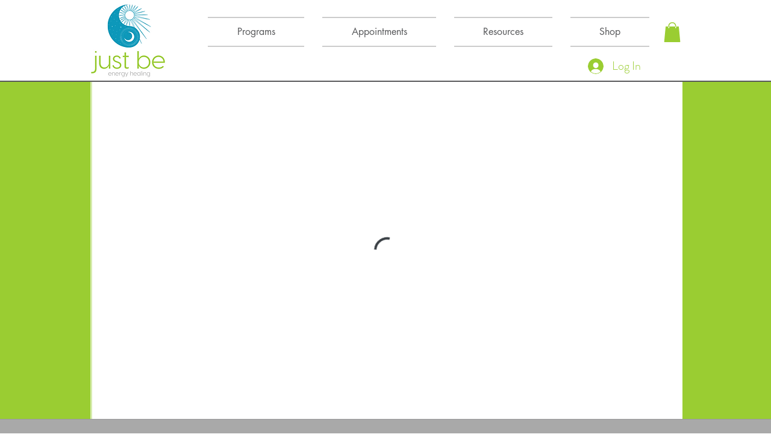

--- FILE ---
content_type: application/javascript
request_url: https://static.parastorage.com/services/pricing-plans-tpa/1.4962.0/client-viewer/Checkout.chunk.min.js
body_size: 15516
content:
"use strict";(("undefined"!=typeof self?self:this).webpackJsonp__wix_pricing_plans_tpa=("undefined"!=typeof self?self:this).webpackJsonp__wix_pricing_plans_tpa||[]).push([[4681],{14627:(e,t,a)=>{a.d(t,{Sh:()=>r,st:()=>o});var n="ovwodM2",r={root:"sSOy_MK",page:"sKWRIuU",pageHeader:"s__10KjOj",heading:"sN3T4Wc",pageContent:"sWgb4F8",stepsColumn:"sDV05iN",summaryColumn:"sKIhUIc",buttonSection:"s__51lhzm",termsAndConditions:"s__0q0_tP"},o=a.sts.bind(null,n)},15960:(e,t,a)=>{a.d(t,{e:()=>i});var n=a(27762),r=a.n(n),o=a(28558);const l="klFIUM",i=r().forwardRef((e,t)=>{let{label:a,onClick:n,dataHook:i,loading:s,disabled:c}=e;return r().createElement(o.X,{ref:t,className:l,label:a,onClick:()=>n(),dataHook:i,loading:s,disabled:s||c})})},28558:(e,t,a)=>{a.d(t,{X:()=>h});var n=a(27762),r=a.n(n),o=a(17760),l=a(96933),i=a(38301),s="o__9NP7kR",c="sAz0Ba8",u="s__5Y9FVB",m="szWBbOE",d="sCGg20a",p=a.sts.bind(null,s);const h=r().forwardRef((e,t)=>{let{label:a,className:n,loading:s,dataHook:h,disabled:y,onClick:g,secondary:f}=e;return r().createElement(o.z,{ref:t,upgrade:!0,hoverStyle:l.G9.underline,className:p(c,{loading:!!s,secondary:!!f},n),"data-hook":h,disabled:y,priority:f?l.Ji.secondary:l.Ji.primary,onClick:g},r().createElement("span",{className:u},a),s&&r().createElement("div",{className:m,"data-hook":`${h}-loader`},r().createElement(i.F,{className:d})))})},4324:(e,t,a)=>{a.d(t,{y:()=>s});var n=a(27762),r=a.n(n);const o={styleParams:{colors:{},numbers:{},booleans:{},fonts:{},googleFontsCssUrl:"",uploadFontFaces:""},siteColors:[{name:"color_1",value:"#FFFFFF",reference:"white/black"},{name:"color_2",value:"#000000",reference:"black/white"},{name:"color_3",value:"#ED1C24",reference:"primery-1"},{name:"color_4",value:"#0088CB",reference:"primery-2"},{name:"color_5",value:"#FFCB05",reference:"primery-3"},{name:"color_11",value:"#FFFFFF",reference:"color-1"},{name:"color_12",value:"#CCCCCC",reference:"color-2"},{name:"color_13",value:"#969696",reference:"color-3"},{name:"color_14",value:"#646464",reference:"color-4"},{name:"color_15",value:"#000000",reference:"color-5"},{name:"color_16",value:"#B5BCF0",reference:"color-6"},{name:"color_17",value:"#8F98E2",reference:"color-7"},{name:"color_18",value:"#000000",reference:"color-8"},{name:"color_19",value:"#25318D",reference:"color-9"},{name:"color_20",value:"#131946",reference:"color-10"},{name:"color_21",value:"#F9C5B4",reference:"color-11"},{name:"color_22",value:"#F3A78F",reference:"color-12"},{name:"color_23",value:"#ED5829",reference:"color-13"},{name:"color_24",value:"#9E3B1B",reference:"color-14"},{name:"color_25",value:"#4F1D0E",reference:"color-15"},{name:"color_26",value:"#D2ACF7",reference:"color-16"},{name:"color_27",value:"#BA83F0",reference:"color-17"},{name:"color_28",value:"#8015E8",reference:"color-18"},{name:"color_29",value:"#550E9B",reference:"color-19"},{name:"color_30",value:"#2B074D",reference:"color-20"},{name:"color_31",value:"#B1D3BB",reference:"color-21"},{name:"color_32",value:"#7FA88B",reference:"color-22"},{name:"color_33",value:"#407C51",reference:"color-23"},{name:"color_34",value:"#2B5336",reference:"color-24"},{name:"color_35",value:"#15291B",reference:"color-25"}],siteTextPresets:{Title:{editorKey:"font_0",lineHeight:"40px",style:"normal",weight:"400",size:"32px",fontFamily:'"Avenir Next", HelveticaNeueW02-45Ligh, Arial, sans-serif',value:'font:normal normal 400 32px/40px "Avenir Next", HelveticaNeueW02-45Ligh, Arial, sans-serif;'},Menu:{editorKey:"font_1",lineHeight:"1.4em",style:"normal",weight:"normal",size:"16px",fontFamily:"din-next-w01-light,din-next-w02-light,din-next-w10-light,sans-serif",value:"font:normal normal normal 16px/1.4em din-next-w01-light,din-next-w02-light,din-next-w10-light,sans-serif;"},"Page-title":{editorKey:"font_2",lineHeight:"32px",style:"normal",weight:"400",size:"24px",fontFamily:'"Avenir Next", HelveticaNeueW02-45Ligh, Arial, sans-serif',value:'font:normal normal 400 24px/32px "Avenir Next", HelveticaNeueW02-45Ligh, Arial, sans-serif;'},"Heading-XL":{editorKey:"font_3",lineHeight:"1.4em",style:"normal",weight:"normal",size:"32px",fontFamily:'"Avenir Next", HelveticaNeueW02-45Ligh, Arial, sans-serif',value:'font:normal normal normal 32px/1.4em "Avenir Next", HelveticaNeueW02-45Ligh, Arial, sans-serif;'},"Heading-L":{editorKey:"font_4",lineHeight:"1.4em",style:"normal",weight:"normal",size:"28px",fontFamily:'"Avenir Next", HelveticaNeueW02-45Ligh, Arial, sans-serif',value:'font:normal normal normal 28px/1.4em "Avenir Next", HelveticaNeueW02-45Ligh, Arial, sans-serif;'},"Heading-M":{editorKey:"font_5",lineHeight:"1.4em",style:"normal",weight:"normal",size:"25px",fontFamily:'"Avenir Next", HelveticaNeueW02-45Ligh, Arial, sans-serif',value:'font:normal normal normal 25px/1.4em "Avenir Next", HelveticaNeueW02-45Ligh, Arial, sans-serif;'},"Heading-S":{editorKey:"font_6",lineHeight:"1.4em",style:"normal",weight:"normal",size:"22px",fontFamily:'"Avenir Next", HelveticaNeueW02-45Ligh, Arial, sans-serif',value:'font:normal normal normal 22px/1.4em "Avenir Next", HelveticaNeueW02-45Ligh, Arial, sans-serif;'},"Body-L":{editorKey:"font_7",lineHeight:"1.4em",style:"normal",weight:"normal",size:"17px",fontFamily:'"Avenir Next", HelveticaNeueW02-45Ligh, Arial, sans-serif',value:'font:normal normal normal 17px/1.4em "Avenir Next", HelveticaNeueW02-45Ligh, Arial, sans-serif;'},"Body-M":{editorKey:"font_8",lineHeight:"24px",style:"normal",weight:"400",size:"16px",fontFamily:"Avenir, HelveticaNeueW02-45Ligh, Arial, sans-serif",value:"font:normal normal 400 16px/24px Avenir, HelveticaNeueW02-45Ligh, Arial, sans-serif;"},"Body-S":{editorKey:"font_9",lineHeight:"1.4em",style:"normal",weight:"normal",size:"14px",fontFamily:'"Avenir Next", HelveticaNeueW02-45Ligh, Arial, sans-serif',value:'font:normal normal normal 14px/1.4em "Avenir Next", HelveticaNeueW02-45Ligh, Arial, sans-serif;'},"Body-XS":{editorKey:"font_10",lineHeight:"1.4em",style:"normal",weight:"normal",size:"12px",fontFamily:"din-next-w01-light,din-next-w02-light,din-next-w10-light,sans-serif",value:"font:normal normal normal 12px/1.4em din-next-w01-light,din-next-w02-light,din-next-w10-light,sans-serif;"}}};var l=a(46706);const i=e=>{let{name:t,style:a,children:n}=e;const o=(0,l.dS)(a.siteColors,a.siteTextPresets);return r().createElement("div",{style:o.variables},n)};const s=e=>{let{children:t}=e;return r().createElement(i,{name:"pricing-plans-checkout",style:o},t)}},55179:(e,t,a)=>{a.d(t,{c:()=>C});var n=a(27762),r=a.n(n),o=a(17607),l=a(79630),i=a(10097),s=a(68771),c=a(91190),u=a(85226),m=a(81281),d=a(85753),p=a(83859),h=a(95986),y=a(28558),g=a(67087),f=a(23853),v={root:"szlTr9J",authButtonContainer:"sW_8Zva",authButton:"sIMa6xg",continueButton:"sNLqMNN",loginTextButton:"snHx16i",dividerContainer:"s__4vdmKk",divider:"se70txw",dividerText:"sd6s_Un",guestHeading:"smnwDOq",headingContent:"sNu3FDU",checkmarkContainer:"spHd1_o",memberInfo:"sCbu6xT",confirmedEmail:"sJSRftr",textField:"sAjUyRb",purchaseLimitWrapper:"sCZ9bS5"};const C=e=>{let{position:t,onApiSet:a,onCompleted:C,setActive:k,isPendingStep:N,isActiveStep:S,isCompletedStep:T,isLastStep:b,isNarrow:A,state:x,user:D,userEmail:w,onContinueAsGuest:F,guestEmail:_="",guestEmailError:I,guestEmailConfirmed:P,guestCheckoutLoading:V,onEditGuestEmail:L,onLoginClick:O,onLogoutClick:H,onEmailChange:R,purchaseLimitExceeded:M}=e;const[B,U]=(0,n.useState)(P),[W,K]=(0,n.useState)(_),[$,q]=(0,n.useState)(I),{t:z}=(0,p.$)(),G=D.loggedIn,j=Boolean(_&&B),X=(0,n.useRef)(null),Z=(0,n.useMemo)(()=>(0,o.once)(L),[L,P]);(0,n.useEffect)(()=>{U(P)},[P]),(0,n.useEffect)(()=>{I&&(null==X.current||X.current())},[I]),(0,n.useEffect)(()=>{j&&(null==X.current||X.current())},[j]),(0,n.useEffect)(()=>{q(I)},[I]);const J=(0,n.useMemo)(()=>({execute:async()=>{const e=new Promise(e=>{X.current=e});return F(W),e},isValid:()=>G||j}),[W,F,G,j]);(0,n.useEffect)(()=>{a(J)},[J]),(0,n.useEffect)(()=>{S&&(G||j)&&!M&&C()},[S,G,j,M,C]);const Y=M&&r().createElement("div",{className:v.purchaseLimitWrapper},r().createElement(g.o,null));return r().createElement(f.D,{dataHook:"guest-checkout-login",position:t,title:z("payment.checkout.customer-details"),action:G?r().createElement(f.a,{dataHook:"member-section-log-out",onClick:()=>H()},z("payment.checkout-steps.sign-up.logout-button")):"completed"===x?r().createElement(f.a,{dataHook:"guest-checkout-edit-email",onClick:()=>{L(),U(!1),k()}},z("payment.guest-checkout.edit")):void 0,state:x},r().createElement("div",{className:v.root},G?r().createElement(r().Fragment,null,r().createElement(l.x,{className:v.memberInfo,tagName:"p","data-hook":"member-section-info"},z("payment.checkout-steps.sign-up.body",{identity:w})),Y):"completed"===x?r().createElement(r().Fragment,null,r().createElement(l.x,{className:v.confirmedEmail},_),Y):r().createElement(r().Fragment,null,r().createElement(i.A,{type:"default"},r().createElement(i.A.Text,{className:v.notificationText},r().createElement(h.c,{i18nKey:"payment.guest-checkout.log-in",default:"Already have an account? <button>Log in</button> for a faster checkout.",components:{button:r().createElement(s.A,{className:v.loginTextButton,priority:c.Q.link,onClick:()=>O()})}}))),r().createElement("div",{className:v.dividerContainer},r().createElement(u.i,{className:v.divider}),r().createElement(l.x,{className:v.dividerText},z("payment.guest-checkout.continue-as-guest")),r().createElement(u.i,{className:v.divider})),r().createElement(m.n,{label:z("payment.guest-checkout.email"),"data-hook":d.m.CHECKOUT_GUEST_EMAIL_INPUT,required:!0,inputMode:"email",value:W,onChange:e=>{var t;t=e.target.value,q(void 0),K(t),R(t),Z()},newErrorMessage:!0,error:!!$,errorMessage:E($,z),className:v.textField}),M&&r().createElement("div",{className:v.purchaseLimitWrapper},r().createElement(g.o,null)),!b||A?r().createElement(y.X,{dataHook:d.m.CHECKOUT_GUEST_CONTINUE_BUTTON,loading:V,disabled:V||M,className:v.continueButton,label:z("payment.guest-checkout.continue"),onClick:()=>F(W)}):null)))},E=(e,t)=>{switch(e){case"required":return t("payment.guest-checkout.email-required");case"invalid":return t("payment.guest-checkout.email-invalid");case"already-purchased":return t("payment.guest-checkout.already-purchased");default:return""}}},79613:(e,t,a)=>{a.d(t,{F:()=>v});var n=a(27762),r=a.n(n),o=a(79630),l=a(83859),i=a(52584),s=a(28558),c=a(67087),u=a(23853),m="owEKJw5",d="shQTJvX",p="soR2pAl",h="sII0R39",y="sQ2i_Ol",g="sPiCivI",f=a.sts.bind(null,m);const v=e=>{let{position:t,onApiSet:a,onCompleted:m,user:v,userEmail:C,onLoginClick:E,onSignupClick:k,onLogoutClick:N,isActiveStep:S,state:T,purchaseLimitExceeded:b}=e;const{t:A}=(0,l.$)(),{isExtraNarrow:x}=(0,i.k)(),D=(0,n.useMemo)(()=>({execute:async()=>k(),isValid:()=>v.loggedIn}),[v,k]);return(0,n.useEffect)(()=>{a(D)},[D]),(0,n.useEffect)(()=>{S&&v.loggedIn&&!b&&m()},[S,v.loggedIn,m,b]),r().createElement(u.D,{dataHook:"payment-login-section",position:t,title:A("payment.checkout-steps.login.title"),state:v.loggedIn&&!b?"completed":T,action:v.loggedIn?r().createElement(u.a,{dataHook:"member-section-log-out",onClick:()=>N()},A("payment.checkout-steps.sign-up.logout-button")):void 0},r().createElement("div",{className:f(d,{extraNarrow:x})},v.loggedIn?r().createElement(r().Fragment,null,r().createElement(o.x,{className:h,tagName:"p","data-hook":"member-section-info"},A("payment.checkout-steps.sign-up.body",{identity:C})),b&&r().createElement(c.o,null)):r().createElement(r().Fragment,null,r().createElement(o.x,{className:p,tagName:"p"},A("payment.checkout-steps.login.disclaimer")),r().createElement("div",{className:y},r().createElement(s.X,{className:g,label:A("payment.checkout-steps.login.sign-up-button"),onClick:()=>k(),dataHook:"login-section-sign-up"}),r().createElement(s.X,{className:g,label:A("payment.checkout-steps.login.log-in-button"),onClick:()=>E(),dataHook:"login-section-log-in",secondary:!0})))))}},47051:(e,t,a)=>{a.d(t,{K:()=>T});var n=a(27762),r=a.n(n),o=a(88677),l=a(90413),i=a(79630),s=a(64533),c=a(83859),u=a(28558),m=a(23853),d=a(448),p=a.n(d),h=a(95216),y=a(90624);let g=function(e){return e.CheckoutPageInitialized="checkout_page_initialized",e.PlanSelected="plan_selected",e.OrderGuestCreated="create_guest_order",e.OrderCreated="create_order",e.CreateSubmission="create_submission",e.SetSubmission="set_submission",e.CashierWidgetLoaded="cashier_widget_loaded",e}({});var f=a(76370);const v=e=>{let{onFullLoad:t,onCrash:a,...o}=e;const l=(0,y._)(),i=(0,n.useRef)(!0),[s,c]=(0,n.useState)(!1);(0,n.useEffect)(()=>(l.transaction(g.CashierWidgetLoaded).start(),c(!0),()=>{i.current&&l.transaction(g.CashierWidgetLoaded).finish()}),[]);const u=(0,n.useCallback)(()=>{i.current=!1,l.transaction(g.CashierWidgetLoaded).finish(),null==t||t()},[l,t]),m=(0,n.useCallback)(e=>{l.errorMonitor().reportError((0,f.KC)(e),{tags:{interaction:g.CashierWidgetLoaded}}),null==a||a(e)},[a,l]);return s?r().createElement(h.PaymentsWidget,p()({},o,{onCrash:m,onFullLoad:u})):null};var C="swaHK9N",E="sPv80bS",k="s_efCgX",N="sZcUUCE",S="s__0zFac6";const T=e=>{let{position:t,onApiSet:a,onCompleted:i,isLastStep:d,isNarrow:p,state:h,plan:y,onLoad:g,user:f,userEmail:N,order:S,shouldUpgrade:T,onApiInit:A,onFullLoad:x,paymentMethodChanged:D,appInstanceId:w,instance:F,viewMode:_,metaSiteId:I,siteOwnerId:P,visitorId:V,siteStyles:L,guestEmail:O,cashierApi:H}=e;const{appDefinitionId:R,language:M,isPreview:B,isMobile:U}=(0,s.O)(),{t:W}=(0,c.$)(),K=f.loggedIn?Boolean(S)||Boolean(T)||B:Boolean(S),$=K?h:"pending",[q,z]=(0,n.useState)(!1),[G,j]=(0,n.useState)(!1),[X,Z]=(0,n.useState)(!1),J=(0,n.useRef)(null),Y=(0,n.useRef)(null),Q=B||T&&"Admin"===f.role,ee=(0,n.useCallback)(async()=>{if(H){j(!0);const e=new Promise(e=>{Y.current=e}),t=await H.validate();return z(t.isValid),j(!1),t.isValid&&i(),e}},[H,z,j,i]);(0,n.useEffect)(()=>{G||null==Y.current||Y.current()},[G]),(0,n.useEffect)(()=>{if("active"!==$||X||(Z(!0),g()),"active"===$&&J.current)try{const e=(0,o.findDOMNode)(J.current);(0,l.Z)(e)}catch(e){console.error(e)}},[$]);const te=(0,n.useMemo)(()=>{var e;const{value:t="",currency:a=""}=(null==(e=y.pricing)?void 0:e.price)??{};return{locale:M,appId:R,appInstanceId:w,appInstance:F,viewMode:"Site"===_?"Site":"Preview",isSignedInUser:f.loggedIn,amount:t,currency:a,msid:I??"",snapshotId:null==S?void 0:S.wixPayOrderId,siteOwnerId:P,visitorId:V}},[M,R,w,F,_,f.loggedIn,y,I,S,P,V]),ae=(0,n.useMemo)(()=>({execute:async()=>{await ee()},isValid:()=>q}),[ee,q]);(0,n.useEffect)(()=>{a(ae)},[ae]);const ne=T&&"Admin"!==f.role,re=te.snapshotId||Q;return r().createElement(m.D,{ref:J,dataHook:"payment-cashier-section",title:W("payment.checkout-steps.payment.title"),position:t,state:$},r().createElement("div",{className:C},ne?r().createElement(b,null):r().createElement(r().Fragment,null,re?r().createElement("div",{className:U?k:void 0,"data-hook":"payment-cashier-container-v2"},r().createElement(v,{key:te.snapshotId??"demo-payments-widget",isSaveCCEnabled:!0,externalSubmitButton:!0,onApiInit:A,onFullLoad:x,configuration:te,siteStyles:L,paymentMethodChanged:D,mandatoryFieldsPrefilled:{email:N??O}})):null,!d||p?r().createElement(u.X,{className:E,onClick:ee,disabled:!K||G,label:W("payment.checkout-steps.payment.continue-button")}):null)))},b=()=>{const{t:e}=(0,c.$)();return r().createElement("div",{"data-hook":"premium-checkout-blocked-message"},r().createElement(i.x,{tagName:"h2",className:N},e("payment.premium.checkout-blocked-title")),r().createElement(i.x,{tagName:"p",className:S},e("payment.premium.checkout-blocked-body")))}},67087:(e,t,a)=>{a.d(t,{o:()=>c});var n=a(27762),r=a.n(n),o=a(10097),l=a(85753),i=a(83859),s="sttH9Rp";const c=()=>{const{t:e}=(0,i.$)();return r().createElement(o.A,{type:"error",className:s,"data-hook":l.m.CHECKOUT_PURCHASE_LIMIT_NOTIFICATION},r().createElement(o.A.Text,null,e("pp.checkout-purchase-limit-exceeded")))}},14831:(e,t,a)=>{a.d(t,{$:()=>c});var n=a(27762),r=a.n(n),o=a(52584),l="o_sCqXQ",i="sWGbWl5",s=a.sts.bind(null,l);const c=e=>{let{children:t}=e;const{isNarrow:a}=(0,o.k)();return r().createElement("div",{className:s(i,{narrow:a})},t)}},37409:(e,t,a)=>{a.d(t,{u:()=>u});var n=a(27762),r=a.n(n),o=a(79630),l=a(78084),i=a(83859),s="shHkHG7",c="sOXZmvS";const u=()=>{const{t:e}=(0,i.$)();return r().createElement("div",{className:s,"data-hook":"secure-checkout-badge"},r().createElement(l.Z,null)," ",r().createElement(o.x,{className:c},e("payment.secure-checkout")))}},20141:(e,t,a)=>{a.d(t,{a:()=>s});var n=a(27762),r=a.n(n),o=a(85226),l=a(85753),i="s__8MoKD_";const s=()=>r().createElement(o.i,{className:i,"data-hook":l.m.STEP_DIVIDER,direction:"horizontal"})},23853:(e,t,a)=>{a.d(t,{a:()=>k,D:()=>y});var n=a(27762),r=a.n(n),o=a(79630),l=a(15765),i=a(52584),s=a(16032),c="o__9eV6Un",u="sNkjhbw",m="sTDFNTJ",d="sx6mpai",p="s__um3N",h=a.sts.bind(null,c);const y=(0,n.forwardRef)((e,t)=>{let{dataHook:a,position:n,title:c,action:y,state:g,children:f}=e;const{locale:v}=(0,s.b)(),C=Number(n).toLocaleString(v),{isNarrow:E}=(0,i.k)();return r().createElement("div",{className:h(u,{narrow:E,state:g}),"data-hook":a},r().createElement("header",{ref:t,className:m},r().createElement(o.x,{className:d,tagName:"h2"},r().createElement("span",null,"completed"===g?r().createElement(l.Z,null):C)," ",c),y),f?r().createElement("div",{className:p},f):null)});var g=a(68771),f=a(91190),v="oNvSVit",C="smBt_6c",E=a.sts.bind(null,v);const k=e=>{let{dataHook:t,onClick:a,children:n}=e;return r().createElement(g.A,{"data-hook":t,className:E(C),priority:f.Q.link,onClick:a},n)}},83251:(e,t,a)=>{a.d(t,{E:()=>Ie});var n=a(27762),r=a.n(n),o=a(52584),l=a(79630),i=a(85226),s=a(3068);const c=e=>{var t;return Boolean(null==(t=e.pricing)||null==(t=t.feeConfigs)||null==(t=t[0])?void 0:t.fee)},u=e=>{var t;return null==(t=e.pricing)||null==(t=t.feeConfigs)||null==(t=t[0])||null==(t=t.fee)?void 0:t.name};var m=a(83859),d=a(66488),p=a(99600),h=a(68771),y=a(81281),g=a(65343),f=a(28558),v="s__0qg5ip",C="sfle3wl",E="sIjPAYk",k="sjL75jQ",N="sFHXcuy",S="sVpj_bD";const T=e=>{let{mode:t,value:a="",error:o,onApplyClick:i,onRemoveClick:s,disabled:c,loading:u}=e;const{t:d}=(0,m.$)(),[p,T]=(0,n.useState)(t),[b,A]=(0,n.useState)(o),[x,D]=(0,n.useState)(a);return(0,n.useEffect)(()=>{A(o)},[o]),(0,n.useEffect)(()=>{D(a)},[a]),(0,n.useEffect)(()=>{T(t)},[t]),"trigger"===p?r().createElement(h.A,{"data-hook":"coupon-input-trigger-button",prefixIcon:r().createElement(g.Z,null),onClick:()=>T("input"),className:v},d("payment.coupon-input.trigger")):"input"===p?r().createElement("div",{className:C,"data-hook":"coupon-input"},r().createElement(y.n,{label:d("payment.coupon-input.add-coupon-code"),id:"coupon-input-text-field","data-hook":"coupon-input-text-field",className:E,placeholder:d("payment.coupon-input.placeholder"),value:x,onChange:e=>{A(void 0),D(e.target.value)},withClearButton:!0,onClear:()=>{A(void 0),D("")},error:Boolean(b),errorMessage:null==b?void 0:b.message,newErrorMessage:!0,autoFocus:!0}),r().createElement(f.X,{dataHook:"coupon-input-apply-button",className:k,loading:u,disabled:Boolean(b)||!x,onClick:()=>i(x),label:d("payment.coupon-input.apply")})):"coupon"===p?r().createElement("div",{style:{display:"flex",justifyContent:"space-between"}},r().createElement("div",{style:{display:"flex",alignItems:"center"}},r().createElement(g.Z,{size:"29"}),r().createElement(l.x,{className:N},x))," ",r().createElement(h.A,{className:S,"data-hook":"coupon-input-remove-button",disabled:c,onClick:s},d("payment.coupon-input.remove"))):null};var b="oNTTyHA",A="sJeYVcr",x="s__8lOvma",D="sjduORa",w="s__0pgkRb",F="sZ9KUE0",_="s__1fcrXG",I="s__1_MTxZ",P="sqV55CI",V="seZPWPf",L="slBhzna",O="s__7Q0jps",H="s_ex3go",R="s__6Icimm",M="sQIXmj_",B=a.sts.bind(null,b);var U=a(85544),W=a(85698),K="s__00Boqr";var $=a(81011),q=function(e){return e[e.Valid=0]="Valid",e[e.TooLate=1]="TooLate",e[e.TooSoon=2]="TooSoon",e[e.OtherError=3]="OtherError",e}(q||{});const z=e=>{let{value:t,min:a,max:n,dataHook:o,disabled:l,onChange:i,label:s}=e;const{t:c}=(0,m.$)(),u=(0,$.eo)(),[d,p]=r().useState(q.Valid),h=r().useRef(null);r().useEffect(()=>{const e=h.current.TextFieldRef.current.input;if(e)return u.add(e),()=>u.remove(e)},[u]),r().useEffect(()=>{const e=h.current.TextFieldRef.current.input;e&&p(G(e.validity))},[t]);const g=r().useCallback(e=>{let{target:t}=e;const{validity:a}=t;p(G(a)),i(t.value,a.valid)},[i]),f=function(e){switch(e){case q.OtherError:return"payment.checkout-summary.start-date.unknown-error";case q.TooLate:return"payment.checkout-summary.start-date.too-late";case q.TooSoon:return"payment.checkout-summary.start-date.too-soon";default:return}}(d),v=n?(0,W.Z)(n):null;return r().createElement(y.n,{label:s,className:K,"data-hook":o,id:o,value:t,min:a,max:n,onChange:g,pattern:"\\d{4}-\\d{2}-\\d{2}",ref:h,disabled:l,required:!0,type:"date",error:Boolean(f),errorMessage:f?c(f,{minDate:a?j((0,W.Z)(a)):null,maxDate:v&&j(v),maxDatePlusOneDay:v&&j((0,U.Z)(v,1))}):void 0,newErrorMessage:!0})};function G(e){switch(!0){case e.valid:return q.Valid;case e.rangeOverflow:return q.TooLate;case e.rangeUnderflow:return q.TooSoon;default:return q.OtherError}}function j(e){return e.toLocaleString(void 0,{dateStyle:"short"})}var X=a(27120);function Z(e,t,a){var n,r,o,l;const i=(e=>{var t;return(null==e||null==(t=e.pricing)?void 0:t.price)??{}})(e),s=null==(n=t[0])?void 0:n.price,c=(e=>{var t;const a=null==(t=e.pricing)||null==(t=t.feeConfigs)||null==(t=t[0])||null==(t=t.fee)?void 0:t.amount;return a||void 0})(e),u=Boolean(!a||a.freeTrialDays),m=Boolean(null==(r=e.pricing)?void 0:r.freeTrialDays)&&u?"0":(null==s?void 0:s.total)??i.value,{fullPrice:d}=(0,X.kc)({value:i.value,currency:i.currency}),{fullPrice:p}=(0,X.kc)({value:m,currency:i.currency}),{fullPrice:h}=(0,X.kc)({value:null==s?void 0:s.subtotal,currency:i.currency}),{fullPrice:y}=(0,X.kc)({value:null==s||null==(o=s.tax)?void 0:o.amount,currency:i.currency}),{fullPrice:g}=(0,X.kc)({value:c,currency:i.currency}),f=null==s||null==(l=s.coupon)?void 0:l.amount,{fullPrice:v}=(0,X.kc)({value:f?`-${f}`:void 0,currency:i.currency});return{total:p,subtotal:h,taxAmount:y,couponAmount:v,planPrice:d,setupFee:g}}var J=a(64533),Y=a(16032),Q=a(48005),ee=a(93213),te=a.n(ee),ae=a(15853),ne=a.n(ae),re=a(62801),oe=a(83668),le=a(91882),ie=a(2827);const se=JSON.parse('{"ar":"\u0627\u0644\u0636\u0631\u064a\u0628\u0629","bg":"\u0414\u0430\u043d\u044a\u043a","ca":"Tax","cs":"DPH","da":"Moms","de":"MwSt.","el":"\u03a6\u03cc\u03c1\u03bf\u03c2","en":"Tax","es":"Impuesto","fi":"Vero","fr":"Taxe","he":"\u05de\u05e1\u05d9\u05dd","hi":"\u0915\u0930","hr":"PDV","hu":"\xc1fa","id":"Tax","it":"Tasse","ja":"\u6d88\u8cbb\u7a0e","ko":"\uc138\uae08","lt":"Mokes\u010diai","lv":"Nodoklis","ms":"Cukai","nl":"Btw","no":"Mva.","pl":"Podatek","pt":"Imposto","ro":"Taxe","ru":"\u041d\u0430\u043b\u043e\u0433","sk":"Tax","sl":"Tax","sv":"Skatt","th":"\u0e20\u0e32\u0e29\u0e35","tl":"Buwis","tr":"Vergi","uk":"\u041f\u043e\u0434\u0430\u0442\u043e\u043a","vi":"Thu\u1ebf","zh":"\u7a05\u91d1"}'),ce=JSON.parse('{"are":{"en":"VAT","ar":"\u0636\u0631\u064a\u0628\u0629"},"arg":{"en":"VAT","es":"IVA"},"aus":{"en":"GST"},"aut":{"en":"VAT","de":"USt"},"bgr":{"en":"VAT","bg":"\u0414\u0414\u0421"},"bhr":{"en":"VAT","ar":"\u0636\u0631\u064a\u0628\u0629"},"bol":{"en":"VAT","es":"IVA"},"bra":{"en":"Taxes","pt":"IPI / ICMS / ISS"},"can":{"en":"GST/HST"},"che":{"en":"VAT","de":"MwSt"},"chl":{"en":"VAT","es":"IVA"},"chn":{"en":"VAT","zh":"\u589e\u503c\u7a0e"},"col":{"en":"VAT","es":"IVA"},"cri":{"en":"VAT","es":"IGV"},"cze":{"en":"VAT","cs":"DPH"},"deu":{"en":"VAT","de":"MwSt."},"dnk":{"en":"VAT","da":"Moms"},"ecu":{"en":"VAT","es":"IVA"},"egy":{"en":"VAT","ar":"\u0636\u0631\u064a\u0628\u0629"},"fin":{"en":"VAT","fi":"ALV"},"fra":{"en":"VAT","fr":"TVA"},"gbr":{"en":"VAT"},"grc":{"en":"VAT","el":"\u03a6\u03a0\u0391"},"gtm":{"en":"VAT","es":"IVA"},"hun":{"en":"VAT","hu":"\xc1FA"},"idn":{"en":"VAT","id":"PPN"},"ind":{"en":"Taxes"},"isr":{"en":"VAT","he":"\u05de\u05e2\u05f4\u05de"},"ita":{"en":"VAT","it":"IVA"},"irq":{"en":"VAT","ar":"\u0636\u0631\u064a\u0628\u0629"},"jor":{"en":"GST","ar":"\u0636\u0631\u064a\u0628\u0629"},"jpn":{"en":"JCT","ja":"\u6d88\u8cbb\u7a0e"},"kor":{"en":"VAT","ko":"\ubd80\uac00\uc138"},"kwt":{"en":"VAT","ar":"\u0636\u0631\u064a\u0628\u0629"},"lbn":{"en":"VAT","ar":"\u0636\u0631\u064a\u0628\u0629"},"lux":{"en":"VAT","lt":"TVA"},"mex":{"en":"VAT","es":"IVA"},"mys":{"en":"GST"},"nic":{"en":"VAT","es":"IVA"},"nld":{"en":"VAT","nl":"BTW"},"nor":{"en":"VAT","no":"MVA"},"nzl":{"en":"GST"},"omn":{"en":"VAT","ar":"\u0636\u0631\u064a\u0628\u0629"},"pan":{"en":"VAT","es":"ITBMS"},"per":{"en":"VAT","es":"IGV"},"phl":{"en":"VAT"},"pol":{"en":"VAT","pl":"PTU"},"prt":{"en":"VAT","pt":"IVA"},"pry":{"en":"VAT","es":"IVA"},"qat":{"en":"VAT","ar":"\u0636\u0631\u064a\u0628\u0629"},"rou":{"en":"VAT","ro":"TVA"},"rus":{"en":"VAT","ru":"\u041d\u0414\u0421"},"sau":{"en":"VAT","ar":"\u0636\u0631\u064a\u0628\u0629"},"slv":{"en":"VAT","es":"ITBMS"},"svk":{"en":"VAT","cs":"DPH"},"swe":{"en":"VAT","sv":"Moms"},"tur":{"en":"VAT","tr":"KDV"},"ukr":{"en":"VAT","ru":"\u041d\u0414\u0421"},"ury":{"en":"VAT","es":"IVA"},"usa":{"en":"Sales Tax"},"ven":{"en":"VAT","es":"IVA"},"zaf":{"en":"VAT"}}');const ue={id:"",primary:!1,perks:{values:[]},description:"",name:"",pricing:{price:{value:"",currency:""},singlePaymentForDuration:{count:0,unit:oe.k$.DAY},singlePaymentUnlimited:!1}},me={[oe.k$.DAY]:{Singular:"day",Plural:"days",Frequency:"daily"},[oe.k$.WEEK]:{Singular:"week",Plural:"weeks",Frequency:"weekly"},[oe.k$.MONTH]:{Singular:"month",Plural:"months",Frequency:"monthly"},[oe.k$.YEAR]:{Singular:"year",Plural:"years",Frequency:"yearly"}};class de{constructor(e){let{plan:t,prices:a,benefits:n,locale:r,t:o,order:l,language:i,countryCode:s}=e;te()(this,"plan",void 0),te()(this,"prices",void 0),te()(this,"benefits",void 0),te()(this,"locale",void 0),te()(this,"t",void 0),te()(this,"order",void 0),te()(this,"language",void 0),te()(this,"countryCode",void 0),this.plan=ne()({},ue,t),this.prices=a,this.benefits=n,this.locale=r,this.t=o,this.order=l,this.language=i,this.countryCode=s}getTax(){var e;return(null==(e=this.prices[0])||null==(e=e.price)?void 0:e.tax)??{}}getCycleLength(){var e;return(null==(e=this.plan.pricing)||null==(e=e.subscription)||null==(e=e.cycleDuration)?void 0:e.count)??void 0}hasCustomCycles(){const e=this.getCycleLength();return!!e&&1!==e}getPeriodUnit(){var e,t;return(null==(e=this.plan.pricing)||null==(e=e.subscription)||null==(e=e.cycleDuration)?void 0:e.unit)??(null==(t=this.plan.pricing)||null==(t=t.singlePaymentForDuration)?void 0:t.unit)}getPlanDuration(){var e,t;return this.isRecurring()?(this.getCycleLength()??1)*((null==(t=this.plan.pricing)||null==(t=t.subscription)?void 0:t.cycleCount)??1):(null==(e=this.plan.pricing)||null==(e=e.singlePaymentForDuration)?void 0:e.count)??void 0}getFreeTrial(){var e;return null==(e=this.plan.pricing)?void 0:e.freeTrialDays}hasSeveralPaymentCycles(){return this.prices.length>1}getFirstPaymentCycleLength(){var e;if(this.hasSeveralPaymentCycles())return(null==(e=this.prices[0].duration)?void 0:e.numberOfCycles)??void 0}getFormatedTotal(e){var t;return null==(t=this.prices[e])||null==(t=t.price)?void 0:t.formattedTotal}isCouponForOneCycle(){var e,t;return!!this.hasCoupon()&&(c(this.plan)?!(null!=(t=this.prices[1])&&null!=(t=t.price)&&t.coupon):1===(null==(e=this.prices[0].duration)?void 0:e.numberOfCycles))}isCouponForAllCycles(){return!!this.hasCoupon()&&(c(this.plan)?Boolean(2===this.prices.length&&(null==(e=this.prices[1])||null==(e=e.price)?void 0:e.coupon)):1===this.prices.length);var e}isFullyDiscounted(){var e,t;return!!this.hasCoupon()&&(c(this.plan)?0===Number(null==(t=this.prices[1].price)?void 0:t.total):0===Number(null==(e=this.prices[0].price)?void 0:e.total))}getPriceNumberOfCycles(e){var t;return(null==(t=this.prices[e])||null==(t=t.duration)?void 0:t.numberOfCycles)??0}periodString(e){const t=this.getPeriodUnit();return t&&t!==oe.k$.UNDEFINED?me[t][e]:""}getPlanName(){return this.plan.name}hasSessions(){return!!this.benefits&&this.benefits.length>0}isRecurring(){return(0,le.k)(this.plan)}hasCoupon(){var e;return Boolean(null==(e=this.prices[0])||null==(e=e.price)?void 0:e.coupon)}getTaxName(){return e=this.countryCode,t=this.language,void 0===e&&(e=""),void 0===t&&(t=""),(null==(a=ce[e.toLowerCase()])?void 0:a[t.toLowerCase()])??se[t.toLowerCase()]??se.en;var e,t,a}getTaxRate(){return this.getTax().rate}showFreeTrial(){var e;return Boolean(null==(e=this.plan.pricing)?void 0:e.freeTrialDays)}isFreeTrialUnavailable(){return this.order&&!this.order.freeTrialDays}isFreeTrialAvailable(){return this.showFreeTrial()&&!this.isFreeTrialUnavailable()}}class pe extends de{constructor(){super(...arguments),te()(this,"formatSummaryItem",(e,t)=>`${e}: ${t}`),te()(this,"getDisclaimerTranslationProps",()=>({frequency:this.getPaymentFrequency(),firstTotal:this.getFormatedTotal(0),secondTotal:this.getFormatedTotal(1),thirdTotal:this.getFormatedTotal(2),firstDuration:this.getDisclaimerDuration(this.getSpannedDuration(0)),secondDuration:this.getDisclaimerDuration(this.getSpannedDuration(1)),thirdDuration:this.getDisclaimerDuration(this.getSpannedDuration(2))}))}getSessionCount(){if(this.hasSessions()){const e=this.benefits[0];return e.benefitType===re.Sj.UNLIMITED?this.t("payment.checkout-summary.sessions-unlimited"):Number(e.creditAmount).toLocaleString(this.locale??this.language)}}getDuration(){if((0,ie.f)(this.plan))return this.t("payment.checkout-summary.duration-unlimited");const e=this.getPlanDuration();return 1===e?this.t(`payment.checkout-summary.duration-1-${this.periodString("Singular")}`):this.t(`payment.checkout-summary.duration-n-${this.periodString("Plural")}`,{amount:e})}getFreeTrialDays(){const e=this.getFreeTrial();return e?1===e?this.t("payment.checkout-summary.trial.duration-1-day"):this.t("payment.checkout-summary.trial.duration-n-days",{amount:e}):this.t("payment.checkout-summary.trial-unavailable")}getFreeTrialFormatted(){const e=this.t("payment.checkout-summary.trial");return this.isFreeTrialAvailable()?this.formatSummaryItem(e,this.getFreeTrialDays()):this.formatSummaryItem(e,this.t("payment.checkout-summary.trial-unavailable-disclaimer-short"))}getDurationFormatted(){return this.formatSummaryItem(this.t("payment.checkout-summary.duration"),this.getDuration())}getSessionFormatted(){const e=this.getSessionCount();return e?this.formatSummaryItem(this.t("payment.checkout-summary.sessions"),e.toString()):null}getPaymentPeriod(){if(!this.isRecurring())return null;const e=this.getFirstPaymentCycleLength();return e?this.hasCustomCycles()?null:this.t("payment.checkout-summary.payment-period-limited-"+this.periodString("Singular"),{count:e}):this.t("payment.checkout-summary.payment-period-"+this.periodString("Singular"),{count:this.getCycleLength()??1})}getPaymentFrequency(){return this.t(`payment.checkout-summary.payment-disclaimer.cycle-${this.periodString("Frequency")}-plural`,{count:this.getCycleLength()})}showPaymentPeriod(){return!!this.isRecurring()&&(!(c(this.plan)||this.showFreeTrial()&&!this.isFreeTrialUnavailable()||this.hasCoupon()&&!this.isCouponForAllCycles())||!!(!c(this.plan)&&this.isFreeTrialAvailable()&&this.hasCoupon()&&this.isCouponForAllCycles()&&this.isFullyDiscounted()))}getTotalLabel(){return this.isRecurring()&&(c(this.plan)||this.showFreeTrial()&&!this.isFreeTrialUnavailable()||this.hasCoupon()&&!this.isCouponForAllCycles())?c(this.plan)&&(!this.showFreeTrial()||this.isFreeTrialUnavailable())&&this.isCouponForAllCycles()&&this.isFullyDiscounted()||!c(this.plan)&&this.isFreeTrialAvailable()&&this.hasCoupon()&&this.isCouponForAllCycles()&&this.isFullyDiscounted()?this.t("payment.checkout-summary.total"):this.t("payment.checkout-summary.total-today"):this.t("payment.checkout-summary.total")}getNextPayment(){return this.isRecurring()?c(this.plan)?this.isFreeTrialAvailable()?{label:this.t("payment.checkout-summary.after-free-trial"),amount:this.getFormatedTotal(0)}:this.hasCoupon()&&!this.isCouponForOneCycle()&&!this.isCouponForAllCycles()&&this.isFullyDiscounted()||!this.hasCoupon()||this.isCouponForOneCycle()||this.isCouponForAllCycles()?null:{label:this.t("payment.chekcout-summary.next-payment",{count:this.getPriceNumberOfCycles(1)}),amount:this.getFormatedTotal(1)}:!this.hasCoupon()||this.isCouponForAllCycles()||this.isFullyDiscounted()?null:this.isCouponForOneCycle()?this.isFreeTrialAvailable()?{label:this.t("payment.checkout-summary.after-free-trial"),amount:this.getFormatedTotal(0)}:null:this.isFreeTrialAvailable()?{label:this.t("payment.chekcout-summary.next-payment",{count:this.getPriceNumberOfCycles(0)}),amount:this.getFormatedTotal(0)}:{label:this.t("payment.chekcout-summary.next-payment",{count:this.getPriceNumberOfCycles(0)-1}),amount:this.getFormatedTotal(0)}:null}disclaimer(){const{frequency:e,firstTotal:t,firstDuration:a}=this.getDisclaimerTranslationProps(),n={price:t,frequency:e,duration:a};return this.isFreeTrialAvailable()?(0,ie.f)(this.plan)?this.t("payment.checkout-summary.payment-disclaimer-new.after-free-trial-unlimited",n):this.t("payment.checkout-summary.payment-disclaimer-new.after-free-trial-limited",n):(0,ie.f)(this.plan)?this.t("payment.checkout-summary.payment-disclaimer-new.unlimited",n):this.t("payment.checkout-summary.payment-disclaimer-new.limited",n)}disclaimerWithCoupon(){const{frequency:e,firstTotal:t,secondTotal:a,firstDuration:n,secondDuration:r}=this.getDisclaimerTranslationProps(),o={price:t,frequency:e,duration:n,nextPrice:a,nextDuration:r},l={price:a,frequency:e,duration:r};if(this.isCouponForAllCycles())return this.isFullyDiscounted()?null:this.isFreeTrialAvailable()?(0,ie.f)(this.plan)?this.t("payment.checkout-summary.payment-disclaimer-new.after-free-trial-unlimited",o):this.t("payment.checkout-summary.payment-disclaimer-new.after-free-trial-limited",o):(0,ie.f)(this.plan)?this.t("payment.checkout-summary.payment-disclaimer-new.unlimited",o):this.t("payment.checkout-summary.payment-disclaimer-new.limited",o);if(this.isFullyDiscounted()){const e={...o,durationCount:this.getSpannedDuration(0)};return(0,ie.f)(this.plan)?this.t(`payment.checkout-summary.payment-disclaimer-new.later-payments-with-coupons-unlimited-fully-discounted-${this.periodString("Singular")}`,e):this.hasCustomCycles()||1!==this.getPriceNumberOfCycles(1)?this.t(`payment.checkout-summary.payment-disclaimer-new.later-payments-with-coupons-limited-fully-discounted-${this.periodString("Singular")}`,e):this.t(`payment.checkout-summary.payment-disclaimer-new.later-payments-with-coupons-limited-one-cycle-fully-discounted-${this.periodString("Singular")}`,e)}return(0,ie.f)(this.plan)?this.t("payment.checkout-summary.payment-disclaimer-new.later-payments-unlimited",l):this.hasCustomCycles()||1!==this.getPriceNumberOfCycles(1)?this.t("payment.checkout-summary.payment-disclaimer-new.later-payments-limited",l):this.t("payment.checkout-summary.payment-disclaimer-new.later-payments-limited-one-cycle",l)}disclaimerWithSetupFee(){const{frequency:e,secondTotal:t,secondDuration:a}=this.getDisclaimerTranslationProps(),n={price:t,frequency:e,duration:a};return(0,ie.f)(this.plan)?this.t("payment.checkout-summary.payment-disclaimer-new.later-payments-unlimited",n):this.hasCustomCycles()||1!==this.getPriceNumberOfCycles(1)?this.t("payment.checkout-summary.payment-disclaimer-new.later-payments-limited",n):this.t("payment.checkout-summary.payment-disclaimer-new.later-payments-limited-one-cycle",n)}disclaimerWithSetupFeeAndCoupon(){const{frequency:e,secondTotal:t,secondDuration:a,thirdTotal:n,thirdDuration:r}=this.getDisclaimerTranslationProps(),o={price:t,frequency:e,duration:a,nextPrice:n,nextDuration:r},l={price:n,frequency:e,duration:r};if(this.isCouponForAllCycles()&&this.isFullyDiscounted())return null;if(this.isCouponForOneCycle()||this.isCouponForAllCycles())return(0,ie.f)(this.plan)?this.t("payment.checkout-summary.payment-disclaimer-new.later-payments-unlimited",o):this.hasCustomCycles()||1!==this.getPriceNumberOfCycles(1)?this.t("payment.checkout-summary.payment-disclaimer-new.later-payments-limited",o):this.t("payment.checkout-summary.payment-disclaimer-new.later-payments-limited-one-cycle",o);if(this.isFullyDiscounted()){const e={...o,durationCount:this.getSpannedDuration(1)};return(0,ie.f)(this.plan)?this.t(`payment.checkout-summary.payment-disclaimer-new.later-payments-with-coupons-unlimited-fully-discounted-${this.periodString("Singular")}`,e):this.hasCustomCycles()||1!==this.getPriceNumberOfCycles(2)?this.t(`payment.checkout-summary.payment-disclaimer-new.later-payments-with-coupons-limited-fully-discounted-${this.periodString("Singular")}`,e):this.t(`payment.checkout-summary.payment-disclaimer-new.later-payments-with-coupons-limited-one-cycle-fully-discounted-${this.periodString("Singular")}`,e)}if(this.isFreeTrialAvailable()){if(1===this.getPriceNumberOfCycles(1)){const e={...o,durationCount:this.getSpannedDuration(1)};return(0,ie.f)(this.plan)?this.t(`payment.checkout-summary.payment-disclaimer-new.later-payments-with-one-coupon-cycle-unlimited-${this.periodString("Singular")}`,e):this.hasCustomCycles()||1!==this.getPriceNumberOfCycles(2)?this.t(`payment.checkout-summary.payment-disclaimer-new.later-payments-with-one-coupon-cycle-limited-${this.periodString("Singular")}`,e):this.t(`payment.checkout-summary.payment-disclaimer-new.later-payments-with-one-coupon-cycle-limited-one-cycle-${this.periodString("Singular")}`,e)}return(0,ie.f)(this.plan)?this.t("payment.checkout-summary.payment-disclaimer-new.later-payments-with-coupons-unlimited",o):this.hasCustomCycles()||1!==this.getPriceNumberOfCycles(2)?this.t("payment.checkout-summary.payment-disclaimer-new.later-payments-with-coupons-limited",o):this.t("payment.checkout-summary.payment-disclaimer-new.later-payments-with-coupons-limited-one-cycle",o)}return(0,ie.f)(this.plan)?this.isFullyDiscounted()?this.t("payment.checkout-summary.payment-disclaimer-new.later-payments-unlimited-fully-discounted",l):this.t("payment.checkout-summary.payment-disclaimer-new.later-payments-unlimited",l):this.hasCustomCycles()||1!==this.getPriceNumberOfCycles(2)?this.isFullyDiscounted()?this.t("payment.checkout-summary.payment-disclaimer-new.later-payments-limited-fully-discounted",l):this.t("payment.checkout-summary.payment-disclaimer-new.later-payments-limited",l):this.isFullyDiscounted()?this.t("payment.checkout-summary.payment-disclaimer-new.later-payments-limited-one-cycle-fully-discounted",l):this.t("payment.checkout-summary.payment-disclaimer-new.later-payments-limited-one-cycle",l)}getSpannedDuration(e){var t;const a=(null==(t=this.prices[e])||null==(t=t.duration)?void 0:t.numberOfCycles)??1;return(this.getCycleLength()??1)*a}getDisclaimerDuration(e){return this.t(`payment.checkout-summary.payment-disclaimer.duration-${this.periodString("Singular")}`,{count:e})}getPaymentDisclaimer(){return this.isRecurring()?c(this.plan)?this.hasCoupon()?this.disclaimerWithSetupFeeAndCoupon():this.disclaimerWithSetupFee():this.hasCoupon()?this.disclaimerWithCoupon():this.disclaimer():null}}const he=e=>{let{plan:t,prices:a,benefits:r,order:o}=e;const{language:l}=(0,J.O)(),{locale:i}=(0,Y.b)(),{multilingualCountryCode:s}=(0,Q.m)(),{t:c}=(0,m.$)();return(0,n.useMemo)(()=>new pe({plan:t,prices:a,benefits:r,locale:i,t:c,order:o,countryCode:s,language:l}),[t,a,r,i,c,o,s,l])},ye=e=>{var t,a;let{plan:n,prices:o=[],benefits:h,order:y,startDate:g,setStartDate:f,minStartDate:v,maxStartDate:C,isStartDateDisabled:E,updatePriceDetails:k,updatePriceDetailsError:N,couponInputMode:S,couponLoading:b,couponCode:U,removeCoupon:W,applyCouponError:K,hasCoupons:$}=e;const{t:q}=(0,m.$)(),G=he({plan:n,prices:o,benefits:h,order:y}),j=Z(n,o,y),{total:X,subtotal:J,taxAmount:Y,couponAmount:Q,planPrice:ee,setupFee:te}=j,ae=$&&!(0,s.V)(n),ne=y&&(0,d.cV)(y),re=ne?null==(t=(0,d.dC)(y))?void 0:t.id:null==(a=(0,d.$F)(o))?void 0:a.id,oe=G.getPaymentDisclaimer(),le=G.getNextPayment();return r().createElement("div",{className:A},r().createElement("div",{className:D},r().createElement(l.x,{className:F,tagName:"h2","data-hook":"payment-checkout-summary-title"},q("payment.checkout-summary.heading")),(0,p.Ik)(n)?r().createElement(z,{label:q("payment.checkout-summary.start-date"),disabled:E,dataHook:"start-date-input",value:g,max:C,min:v,onChange:f}):null),r().createElement("div",{className:x},r().createElement("div",{className:B(w,{noWrap:!0})},r().createElement(l.x,{className:P,"data-hook":"payment-checkout-summary-plan-name"},G.getPlanName()),r().createElement(l.x,{className:I},ee)),r().createElement(l.x,{className:O,"data-hook":"payment-checkout-summary-plan-duration"},G.getDurationFormatted()),G.showFreeTrial()&&r().createElement(l.x,{className:O,"data-hook":"payment-checkout-summary-plan-free-trial"},G.getFreeTrialFormatted()),G.hasSessions()&&r().createElement(l.x,{className:O,"data-hook":"payment-checkout-summary-plan-sessions"},G.getSessionFormatted())),c(n)&&r().createElement("div",{className:D},r().createElement("div",{className:w},r().createElement(l.x,{className:P},u(n)),r().createElement(l.x,{className:I},te))),ae?r().createElement(r().Fragment,null,r().createElement(i.i,{className:H}),r().createElement(T,{disabled:ne||E,mode:ne?"coupon":S,error:N??K,value:ne?(0,d.dC)(y).code:U,onApplyClick:e=>k(n.id,e),onRemoveClick:()=>W(n.id,re),loading:b})):null,(Y||G.hasCoupon())&&J||G.hasCoupon()&&J||Y&&J?r().createElement(r().Fragment,null,r().createElement(i.i,{className:H}),r().createElement("div",{className:D},(Y||G.hasCoupon())&&J?r().createElement("div",{className:w,"data-hook":"payment-checkout-summary-subtotal-row"},r().createElement(l.x,{className:_},q("payment.checkout-summary.subtotal")),r().createElement(l.x,{className:I,"data-hook":"payment-checkout-summary-subtotal"},J)):null,G.hasCoupon()&&J?r().createElement("div",{className:w,"data-hook":"payment-checkout-summary-coupon-discount-row"},r().createElement(l.x,{className:_},q("payment.checkout-summary.coupon-code")),r().createElement(l.x,{className:I,"data-hook":"payment-checkout-summary-coupon-discount"},Q)):null,Y&&J?r().createElement("div",{className:w,"data-hook":"payment-checkout-summary-tax-row"},r().createElement(l.x,{className:_,"data-hook":"payment-checkout-summary-tax-label"},G.getTaxName()," (",G.getTaxRate()," %)"),r().createElement(l.x,{className:I,"data-hook":"payment-checkout-summary-tax"},Y)):null)):null,r().createElement(i.i,{className:H}),r().createElement("div",{className:D},r().createElement("div",{className:w},r().createElement(l.x,{className:B(V),"data-hook":"payment-checkout-summary-plan-total"},G.getTotalLabel()),r().createElement(l.x,{className:B(L),"data-hook":"payment-checkout-summary-plan-price"},X)),G.showPaymentPeriod()?r().createElement("div",{className:R,"data-hook":"payment-checkout-summary-payment-period"},r().createElement(l.x,{className:M},G.getPaymentPeriod())):null,le&&r().createElement("div",{className:w},r().createElement(l.x,{className:_},le.label),r().createElement(l.x,{className:I},le.amount)),oe?r().createElement("div",{className:w,"data-hook":"payment-checkout-summary-payment-disclaimer"},r().createElement(l.x,{className:I},oe)):null))};var ge=a(90413),fe="oElWvNV",ve="s_HHkDr",Ce="s__8s_nJw",Ee="snjSfXK",ke="s__62KD7J",Ne="scSpn6v",Se="sXPODOg",Te="selD47M",be="shUE738",Ae="sW_ymrL",xe="smUcw_g",De="sX7bKAi",we="s__0kUk8J",Fe=a.sts.bind(null,fe);const _e=e=>{var t,a;let{plan:o,prices:h=[],benefits:y,order:g,startDate:f,setStartDate:v,minStartDate:C,maxStartDate:E,isStartDateDisabled:k,updatePriceDetails:N,updatePriceDetailsError:S,couponInputMode:b,couponLoading:A,couponCode:x,removeCoupon:D,applyCouponError:w,hasCoupons:F}=e;const{t:_}=(0,m.$)(),I=(0,n.useRef)(null),P=he({plan:o,prices:h,benefits:y,order:g}),V=Z(o,h,g),{total:L,subtotal:O,taxAmount:H,couponAmount:R,planPrice:M,setupFee:B}=V,U=F&&!(0,s.V)(o),W=g&&(0,d.cV)(g),K=W?null==(t=(0,d.dC)(g))?void 0:t.id:null==(a=(0,d.$F)(h))?void 0:a.id,$=P.getPaymentDisclaimer(),q=P.getNextPayment();return(0,n.useEffect)(()=>{if(!I.current)return;!A&&"coupon"===b&&x&&(0,ge.Z)(I.current,{scrollMode:"if-needed"})},[x,b,A]),r().createElement("div",{className:ve,ref:I},r().createElement("div",{className:Ce},r().createElement(l.x,{className:ke,tagName:"h2"},_("payment.checkout-summary.heading")),(0,p.Ik)(o)?r().createElement(z,{label:_("payment.mini-checkout-summary.start-date"),disabled:k,dataHook:"small-start-date-input",value:f,max:E,min:C,onChange:v}):null),r().createElement("div",{className:Ce},r().createElement("div",{className:Fe(Ee,{noWrap:!0})},r().createElement(l.x,{className:Te,"data-hook":"payment-checkout-summary-plan-name"},P.getPlanName()),r().createElement(l.x,{className:Ne},M)),r().createElement(l.x,{className:Se,"data-hook":"payment-checkout-small-summary-duration"},P.getDurationFormatted()),P.showFreeTrial()&&r().createElement(l.x,{className:Se,"data-hook":"payment-checkout-small-summary-plan-free-trial"},P.getFreeTrialFormatted()),P.hasSessions()&&r().createElement(l.x,{className:Se,"data-hook":"payment-checkout-small-summary-sessions"},P.getSessionFormatted())),c(o)&&r().createElement("div",{className:Ce},r().createElement("div",{className:Fe(Ee,{noWrap:!0})},r().createElement(l.x,{className:Te},u(o)),r().createElement(l.x,{className:Ne},B))),U?r().createElement(r().Fragment,null,r().createElement(i.i,{className:xe}),r().createElement(T,{disabled:W||k,mode:W?"coupon":b,error:S??w,value:W?(0,d.dC)(g).code:x,onApplyClick:e=>N(o.id,e),onRemoveClick:()=>D(o.id,K),loading:A})):null,(H||P.hasCoupon())&&O||P.hasCoupon()&&O||H&&O?r().createElement(r().Fragment,null,r().createElement(i.i,{className:xe}),r().createElement("div",{className:Ce},(H||P.hasCoupon())&&O?r().createElement("div",{className:Ee,"data-hook":"payment-checkout-small-summary-subtotal-row"},r().createElement(l.x,{className:Ne,"data-hook":"payment-checkout-small-summary-subtotal-label"},_("payment.checkout-summary.subtotal")),r().createElement(l.x,{className:Ne,"data-hook":"payment-checkout-small-summary-subtotal"},O)):null,P.hasCoupon()&&O?r().createElement("div",{className:Ee,"data-hook":"payment-checkout-small-summary-coupon-discount-row"},r().createElement(l.x,{className:Ne,"data-hook":"payment-checkout-small-summary-coupon-discount-label"},_("payment.checkout-summary.coupon-code")),r().createElement(l.x,{className:Ne,"data-hook":"payment-checkout-small-summary-coupon-discount"},R)):null,H&&O?r().createElement("div",{className:Ee,"data-hook":"payment-checkout-small-summary-tax-row"},r().createElement(l.x,{className:Ne,"data-hook":"payment-checkout-small-summary-tax-label"},P.getTaxName()," (",P.getTaxRate()," %)"),r().createElement(l.x,{className:Ne,"data-hook":"payment-checkout-small-summary-tax"},H)):null)):null,r().createElement(i.i,{className:xe}),r().createElement("div",{className:Ce},r().createElement("div",{className:Ee},r().createElement(l.x,{className:be,"data-hook":"payment-checkout-small-summary-plan-total"},P.getTotalLabel()),r().createElement(l.x,{className:Ae,"data-hook":"payment-checkout-small-summary-price"},L)),q&&r().createElement("div",{className:Ee},r().createElement(l.x,{className:Ne},q.label),r().createElement(l.x,{className:Ne},q.amount)),P.showPaymentPeriod()?r().createElement("div",{className:De},r().createElement(l.x,{className:we},P.getPaymentPeriod())):null),$?r().createElement("div",{className:Ce},r().createElement("div",{className:Ee},r().createElement(l.x,{className:Ne},$))):null)},Ie=e=>{const{isNarrow:t}=(0,o.k)();return t?r().createElement(_e,e):r().createElement(ye,e)}},81011:(e,t,a)=>{a.d(t,{VR:()=>o,eo:()=>l,z8:()=>i});var n=a(27762);const r=n.createContext({add(){},focus(){},isValid:()=>!1,remove(){}}),o=r.Provider;function l(){return n.useContext(r)}const i=()=>{const e=[];return{add(t){e.push(t)},remove(t){const a=e.indexOf(t);a>-1&&e.splice(a,1)},focus(){for(const t of e){const{height:e}=t.getBoundingClientRect();if(e>0){t.focus(),t.scrollIntoView();break}}},isValid(){for(const t of e)if(!t.validity.valid)return!1;return!0}}}},5020:(e,t,a)=>{a.d(t,{u:()=>A});var n=a(27762),r=a.n(n),o=a(32618),l=a(68771),i=a(23065),s=a(79630),c=a(86025),u=a(85753),m=a(44026),d=a(83859),p=a(95986),h=a(25823),y="obJxrTj",g="sfrTr97",f="sOGWnja",v="ss_3IxG",C="sUaj0FU",E="sjLwEFW",k="sK_9VPu",N="sFzkNvw",S="sR439tJ",T="sU1Y9Us",b=a.sts.bind(null,y);const A=e=>{let{termsAndConditions:t,value:a,onChange:y,shouldDisplayError:A,isNarrow:x,planId:D}=e;const w=(0,m.YA)(),{t:F}=(0,d.$)(),[_,I]=(0,n.useState)(!1);return r().createElement("div",{className:b(g,{narrow:x})},r().createElement(o.X,{"data-hook":u.m.CHECKOUT_TERMS_AND_CONDITIONS_CHECKBOX,className:f,checked:a,label:r().createElement(p.c,{i18nKey:"payment.terms-and-conditions.label",components:{button:r().createElement(l.A,{className:v,"data-hook":u.m.CHECKOUT_TERMS_AND_CONDITIONS_CHECKBOX_TEXT_BUTTON,onClick:()=>{document.body.style.overflow="hidden",I(!0),w.report((0,c.o$)({action:h.ZA.OpenTermsAndConditionsModal,planGuid:D}))}})}}),error:!a&&A,newErrorMessage:!0,errorMessage:F("payment.terms-and-conditions.error-message"),onChange:()=>{y(!a)}}),r().createElement(i.V,{isOpen:_,onClose:()=>{document.body.style.removeProperty("overflow"),I(!1)},notFullscreenOnMobile:!0,contentClassName:k,childrenWrapperClassName:E,appendToBody:!0},r().createElement("div",{className:b(C,{narrow:x}),"data-hook":u.m.CHECKOUT_TERMS_AND_CONDITIONS_MODAL},r().createElement(s.x,{className:b(N,{narrow:x})},F("payment.terms-and-conditions.modal-title")),r().createElement("div",{className:S},r().createElement(s.x,{className:b(T,{narrow:x})},t)))))}},5087:(e,t,a)=>{a.d(t,{R:()=>s});var n=a(27762),r=a.n(n),o=a(85226),l=a(85753),i="sMRgyNF";const s=()=>r().createElement(o.i,{className:i,"data-hook":l.m.TITLE_DIVIDER,direction:"horizontal"})},96509:(e,t,a)=>{a.r(t),a.d(t,{default:()=>j});var n=a(448),r=a.n(n),o=a(27762),l=a.n(o),i=a(88677),s=a.n(i),c=a(90413),u=a(79630),m=a(85753),d=a(3068),p=a(83859),h=a(90624),y=a(64533),g=a(65359),f=a(93225),v=a(52584),C=a(16032),E=a(11051),k=a(96813),N=a(50474),S=a(59748),T=a(66488),b=a(76370),A=a(59540),x=a(58083),D=a(15960),w=a(4324),F=a(55179),_=a(14627),I=a(79613),P=a(47051),V=a(14831),L=a(37409),O=a(20141),H=a(83251),R=a(81011),M=a(5020),B=a(5087),U=a(86740),W=a(97347),K=a(48005),$=a(48049);const q=(0,g.ZP)({resolved:{},chunkName:()=>"AdditionalInfoStep-AdditionalInfoStep",isReady(e){const t=this.resolve(e);return!0===this.resolved[t]&&!!a.m[t]},importAsync:()=>Promise.all([a.e(5759),a.e(191),a.e(5600),a.e(6246),a.e(9246),a.e(8472),a.e(3753),a.e(8631)]).then(a.bind(a,18991)),requireAsync(e){const t=this.resolve(e);return this.resolved[t]=!1,this.importAsync(e).then(e=>(this.resolved[t]=!0,e))},requireSync(e){const t=this.resolve(e);return a(t)},resolve(){return 18991}}),z=e=>{const t=(0,o.useMemo)(()=>(0,R.z8)(),[]);return e.selectedPlan.formId&&!e.skipAdditionalInfoStep?l().createElement(w.y,null,l().createElement(W.i,null,l().createElement(K.g,{multilingualCountryCode:e.multilingualCountryCode},l().createElement(R.VR,{value:t},l().createElement(G,e))))):l().createElement(W.i,null,l().createElement(K.g,{multilingualCountryCode:e.multilingualCountryCode},l().createElement(R.VR,{value:t},l().createElement(G,e))))},G=e=>{let{selectedPlan:t,order:a,prices:n,siteStyles:s,instance:g,user:f,userEmail:x,viewMode:w,appInstanceId:K,metaSiteId:z,siteOwnerId:G,visitorId:j,loginOnCheckout:J,logout:Y,signupOnCheckout:Q,toast:ee,shouldUpgrade:te,hideToast:ae,showToast:ne,integrationData:{maxStartDate:re,minStartDate:oe},navigateToStatus:le,integrationData:ie,benefits:se,trackInitiateCheckout:ce,trackSelectPayment:ue,demoBuyNowClicked:me,biCheckoutStage:de,biPlanPurchased:pe,updatePriceDetails:he,updatePriceDetailsError:ye,couponInputMode:ge,couponCode:fe,removeCoupon:ve,onBeforeStartPayment:Ce,onBeforeStartPaymentStatus:Ee,updateStartDateError:ke,applyCouponError:Ne,hasCoupons:Se,couponLoading:Te,onGetFreePlan:be,onGetFullyDiscountedPlan:Ae,zeroPricePlanCheckoutStatus:xe,onLoad:De,onContinueAsGuest:we,onEditGuestEmail:Fe,guestCheckoutLoading:_e,guestCheckoutEnabled:Ie,guestEmail:Pe,guestEmailConfirmed:Ve,guestEmailError:Le,skipAdditionalInfoStep:Oe,purchaseLimitExceeded:He,validateSubmission:Re,checkoutFlowId:Me}=e;const Be=(0,E.w)(),{t:Ue}=(0,p.$)(),We=(0,h._)(),[Ke,$e]=l().useState(Ee),[qe,ze]=(0,o.useState)(!1),[Ge,je]=(0,o.useState)(!1),[Xe,Ze]=(0,o.useState)(void 0),{isRTL:Je}=(0,y.O)(),[Ye,Qe]=(0,W.H)(),et=(0,R.eo)(),{isNarrow:tt}=(0,v.k)(),at=(0,k.U)(t),[nt,rt]=(0,o.useState)(),{locale:ot}=(0,C.b)(),lt=(0,d.V)(t),it=!(0,d.V)(t)&&(0,T.Q8)(t)&&(0,T.aG)(n),st=lt||it,ct=!f.loggedIn&&Ie,[ut,mt]=(0,o.useState)(),[dt,pt]=(0,o.useState)(!1);Be.log("Inner()",{isFreePlanCheckout:lt,isFullyDiscountedPlanCheckout:it,isOneTimePlan:(0,T.Q8)(t),hasZeroPrice:(0,T.aG)(n),order:a});const ht=(0,o.useMemo)(()=>new Map,[]),yt=(0,o.useMemo)(()=>{const e=[];return e.push(Ie?U.h.CustomerInfo:U.h.Login),t.formId&&!Oe&&e.push(U.h.AdditionalInfo),st||e.push(U.h.Payment),e},[Ie,t.formId,Oe,st]),{stepsState:gt,currentStep:ft,isCurrentStepLastOne:vt,setActive:Ct,setCompleted:Et}=(0,$.A)(yt),kt=(0,o.useRef)(null);(0,o.useEffect)(()=>{de(N.DW.CHECKOUT_LOADED),null==De||De()},[]),(0,o.useEffect)(()=>{!1===(null==xe?void 0:xe.success)&&Nt()},[xe]),(0,o.useEffect)(()=>{!0===(null==Ke?void 0:Ke.success)?Dt():!1===(null==Ke?void 0:Ke.success)&&Nt()},[Ke]),(0,o.useEffect)(()=>{Ge&&$e(Ee)},[Ee]);const Nt=async()=>{await(null==Xe||null==Xe.cancelPayment?void 0:Xe.cancelPayment()),ke&&setTimeout(()=>ne({message:Ue("pp.generic-purchase-error"),informational:!1})),Qe({type:"setStartDateDisabled",disabled:!1}),je(!1)},St=(0,o.useCallback)((e,t)=>{t?ne({informational:!0,message:Ue("payment.start-date-changed",{date:(0,S.Zh)((0,S.Nz)(e),ot),interpolation:{escapeValue:!1}})}):ae(),Qe({type:"setStartDate",startDate:e,valid:t}),de(N.DW.START_DATE_CHANGED)},[de,Qe,ae,ot,ne,Ue]),Tt=(0,o.useCallback)(e=>{a&&(a.startDate=(0,S.Nz)(Ye.startDate),pe(e,a,t),"Failed"!==e.clientStatus&&le({result:e,plan:t,order:a,integrationData:ie,guestCheckoutEnabled:Ie,checkoutFlowId:Me}))},[t,a,ie,Ye.startDate,le,pe,Ie,Me]),bt=(0,o.useCallback)(()=>de(N.DW.PAYMENT_SECTION_LOADED),[de]),At=l().useCallback(()=>{de(N.DW.LOGIN_CLICKED),J()},[de,J]),xt=l().useCallback(()=>{de(N.DW.SIGNUP_CLICKED),Q()},[de,Q]),Dt=async()=>{if(null!=Xe&&Xe.pay)try{const e=await Xe.pay();Tt(e)}catch(e){We.errorMonitor().reportError((0,b.KC)(e))}finally{je(!1)}else je(!1)},wt=()=>{je(!0),$e(void 0),ce(),t.allowFutureStartDate&&Qe({type:"setStartDateDisabled",disabled:!0})},Ft=()=>!(t.allowFutureStartDate&&!et.isValid())||(et.focus(),!1),_t=async()=>{var e,n,r;if(at.checkbox.setShouldDisplayError(!0),!a||null==Xe||!Xe.pay)return;if((null==(e=ht.get(yt[ft]))||!e.isValid())&&(await(null==(n=ht.get(yt[ft]))?void 0:n.execute()),null==(r=ht.get(yt[ft]))||!r.isValid()))return;if(!Ft())return;await(async()=>{try{const e=await(null==Xe?void 0:Xe.validate());return null==e?void 0:e.isValid}catch{return!1}})()&&at.checkbox.isValid&&(wt(),await(null==Xe||null==Xe.prepareToPay?void 0:Xe.prepareToPay()),t.allowFutureStartDate||fe||t.formId&&ut?Ce(a.id,a.planId,{startDate:t.allowFutureStartDate?Ye.startDate:void 0,couponCode:fe,formId:t.formId??void 0,formValues:t.formId?ut:void 0}):Dt())},It=async()=>{var e,t,a;if((at.checkbox.setShouldDisplayError(!0),null==(e=ht.get(yt[ft]))||!e.isValid())&&(await(null==(t=ht.get(yt[ft]))?void 0:t.execute()),null==(a=ht.get(yt[ft]))||!a.isValid()))return;lt?Pt():Vt()},Pt=()=>{(a||ct)&&lt&&at.checkbox.isValid&&(wt(),be({plan:t,integrationData:ie,isGuest:ct,guestEmail:nt,guestCheckoutEnabled:Ie,formId:t.formId??void 0,formValues:t.formId?ut:void 0,checkoutFlowId:Me}))},Vt=()=>{if(!a||!it)return;Ft()&&at.checkbox.isValid&&(wt(),Ae({orderId:a.id,plan:t,couponCode:fe,integrationData:ie,startDate:t.allowFutureStartDate?Ye.startDate:void 0,guestCheckoutEnabled:Ie,formId:t.formId??void 0,formValues:t.formId?ut:void 0,checkoutFlowId:Me}))},Lt=e=>{const n=Boolean(a)&&e===Pe;we({plan:t,email:e,skipOrderCreation:n})},Ot=()=>l().createElement(M.u,{termsAndConditions:at.value,value:at.checkbox.isTickedOff,onChange:at.checkbox.setIsTickedOff,shouldDisplayError:at.checkbox.shouldDisplayError,isNarrow:tt,planId:t.id}),Ht=()=>{var e;if(st){var n;const e=(null==(n=ht.get(yt[yt.length-1]))?void 0:n.isValid())??!1,t=1===yt.length,a=yt[0]===U.h.Login;return!tt&&t&&a&&!e?null:(vt||tt)&&l().createElement("div",{className:_.Sh.buttonSection},at.showCheckbox?l().createElement(V.$,null,Ot()):null,l().createElement(V.$,null,l().createElement(D.e,{ref:kt,dataHook:m.m.CHECKOUT_GET_PLAN_BUTTON,onClick:It,loading:Ge||dt,label:Ue("payment.get-plan"),disabled:Ge||He||!!tt&&!e})))}const r=(null==(e=t.pricing)?void 0:e.freeTrialDays)&&(!a||a.freeTrialDays),o=Ue(r?"payment.start-free-trial":"payment.buy-now");return l().createElement("div",{className:_.Sh.buttonSection},at.showCheckbox?l().createElement(V.$,null,Ot()):null,l().createElement(V.$,null,l().createElement(D.e,{ref:kt,loading:Ge,onClick:te?me:_t,dataHook:te?"payment-checkout-demo-buy-now":m.m.CHECKOUT_BUY_NOW_BUTTON,label:o,disabled:!vt||!qe||He||Ge})))};return l().createElement("div",{dir:Je?"rtl":"ltr",className:(0,_.st)(_.Sh.page,{narrow:tt}),"data-hook":"payment-checkout-page"},l().createElement("div",{className:_.Sh.pageHeader},l().createElement(A.B,{"data-hook":"app-title"},l().createElement(u.x,{className:_.Sh.heading},Ue("payment.heading"))),l().createElement(B.R,null)),ee&&l().createElement("div",{className:_.Sh.toastContainer},l().createElement(X,{toast:ee,onClose:()=>ae()})),l().createElement("div",{className:_.Sh.pageContent},l().createElement("div",{className:_.Sh.stepsColumn},yt.map((e,n)=>{const o=n===yt.length-1,u=o&&!tt&&"completed"===gt[e]?"active":gt[e],m={position:n+1,onApiSet:t=>{ht.set(e,t)},onCompleted:()=>{if(Et(n),o&&tt&&kt.current)try{const e=(0,i.findDOMNode)(kt.current);(0,c.Z)(e)}catch(e){console.error(e)}},setActive:()=>{Ct(n)},isCompletedStep:"completed"===gt[e],isActiveStep:"active"===gt[e],isPendingStep:"pending"===gt[e],isLastStep:o,isNarrow:tt,state:u};switch(e){case U.h.Login:return l().createElement(l().Fragment,{key:"login-fragment"},l().createElement(I.F,r()({key:"login"},m,{isCompletedStep:f.loggedIn,user:f,userEmail:x,onLoginClick:At,onSignupClick:xt,onLogoutClick:Y,purchaseLimitExceeded:He})),o?null:l().createElement(O.a,{key:"login-divider"}));case U.h.CustomerInfo:return l().createElement(l().Fragment,{key:"customer-info-fragment"},l().createElement(F.c,r()({key:"customer-info"},m,{user:f,userEmail:x,guestEmail:Pe,guestEmailConfirmed:Ve,guestEmailError:Le,onContinueAsGuest:Lt,guestCheckoutLoading:_e,onEditGuestEmail:Fe,onLoginClick:At,onLogoutClick:Y,onEmailChange:e=>rt(e),purchaseLimitExceeded:He})),o?null:l().createElement(O.a,{key:"customer-info-divider"}));case U.h.AdditionalInfo:return l().createElement(l().Fragment,{key:"additional-info-fragment"},l().createElement(q,r()({key:"additional-info"},m,{plan:t,isFormBusy:dt,onIsFormBusyChange:e=>pt(e),onChange:mt,guestCheckoutEnabled:Ie,validateSubmission:Re,biCheckoutStage:de})),o?null:l().createElement(O.a,{key:"additional-info-divider"}));case U.h.Payment:return l().createElement(l().Fragment,{key:"payment-fragment"},l().createElement(P.K,r()({key:"payment"},m,{plan:t,cashierApi:Xe,user:f,userEmail:x,appInstanceId:K,instance:g,metaSiteId:z,siteOwnerId:G,visitorId:j,order:a,viewMode:w,siteStyles:s,shouldUpgrade:te,onLoad:bt,onApiInit:Ze,onFullLoad:()=>ze(!0),paymentMethodChanged:ue,guestEmail:Pe})),o?null:l().createElement(O.a,{key:"payment-divider"}));default:return null}})),tt?l().createElement(O.a,{key:"summary-divider"}):null,l().createElement("div",{className:(0,_.st)(_.Sh.summaryColumn,{expandRows:!tt&&vt}),"data-hook":"payment-checkout-summary"},l().createElement(V.$,null,l().createElement(H.E,{benefits:se,prices:n,isStartDateDisabled:Ye.isStartDateDisabled,order:a,maxStartDate:re,minStartDate:oe||(0,S.WM)(new Date),plan:t,setStartDate:St,startDate:Ye.startDate,updatePriceDetails:he,updatePriceDetailsError:ye,couponInputMode:ge,couponCode:fe,removeCoupon:ve,applyCouponError:Ne,hasCoupons:Se,couponLoading:Te})),tt&&!at.showCheckbox&&l().createElement(Z,{termsAndConditions:at.value}),tt&&Ht(),!st&&l().createElement(L.u,null),!tt&&!at.showCheckbox&&l().createElement(Z,{termsAndConditions:at.value})),!tt&&vt&&Ht()))},j=(0,f.I)(z,e=>e.isCheckoutDataInitialized),X=l().memo(e=>{let{toast:t,onClose:a}=e;const{message:n,informational:r}=t;return l().createElement(x.F,{informational:r,onClose:a},n)}),Z=e=>{let{termsAndConditions:t}=e;return t?l().createElement(V.$,null,l().createElement(u.x,{tagName:"p",className:_.Sh.termsAndConditions,"data-hook":m.m.CHECKOUT_TERMS_AND_CONDITIONS},t)):null}},86740:(e,t,a)=>{a.d(t,{h:()=>n});let n=function(e){return e.Login="login",e.CustomerInfo="customerInfo",e.AdditionalInfo="additionalInfo",e.Payment="payment",e}({})},97347:(e,t,a)=>{a.d(t,{H:()=>s,i:()=>c});var n=a(27762),r=a.n(n),o=a(59748);function l(e,t){switch(t.type){case"setStartDate":return{...e,startDate:t.startDate,isStartDateValid:t.valid};case"setStartDateDisabled":return{...e,isStartDateDisabled:t.disabled};case"setStartDateUpdated":return{...e,isStartDateUpdated:t.updated};default:return e}}const i=r().createContext(null);function s(){return r().useContext(i)}const c=e=>{let{children:t}=e;const a=r().useReducer(l,{startDate:(0,o.WM)(new Date),isStartDateValid:!1,isStartDateDisabled:!1,isStartDateUpdated:!1});return r().createElement(i.Provider,{value:a},t)}},48005:(e,t,a)=>{a.d(t,{g:()=>l,m:()=>i});var n=a(27762),r=a.n(n);const o=r().createContext({multilingualCountryCode:void 0}),l=e=>{let{children:t,multilingualCountryCode:a}=e;return r().createElement(o.Provider,{value:{multilingualCountryCode:a}},t)},i=()=>r().useContext(o)},48049:(e,t,a)=>{a.d(t,{A:()=>s});var n=a(27762),r=a(52584),o=a(11051);var l=a(86740);const i={[l.h.Login]:"active",[l.h.CustomerInfo]:"active",[l.h.AdditionalInfo]:"pending",[l.h.Payment]:"pending"},s=e=>{const t=(0,o.w)(),a=function(e){const t=(0,n.useRef)();return(0,n.useEffect)(()=>{t.current=e},[e]),t.current}(e),{isNarrow:l}=(0,r.k)(),[s,c]=(0,n.useState)(i),[u,m]=(0,n.useState)(0),d=u===e.length-1,p=(0,n.useCallback)(t=>{const a={...i};e.forEach((e,n)=>{a[e]=n<t?"completed":n===t?"active":"pending"}),c(a),m(t)},[e,s]),h=(0,n.useCallback)(t=>{const a={...s};a[e[t]]="completed",e[t+1]&&(a[e[t+1]]="active"),c(a),e[t+1]&&m(t+1)},[e,s]);return(0,n.useEffect)(()=>{if(null!=a&&a.length)if(e.length>a.length){t.log("useStepState - added step");const a=u,n={...i};e.forEach((t,r)=>{r<a?n[t]="completed":r===a?n[t]=s[e[a]]:r===a+1&&"completed"===s[e[u]]?n[t]="active":n[t]="pending"}),c(n),m(a)}else if(e.length<a.length&&(t.log("useStepState - removed step"),u>=e.length)){t.log("useStepState - adjusting state");const a=e.length-1,n={...i};e.forEach((t,r)=>{n[t]=r<a?"completed":r===a?l?s[e[a]]:"active":"pending"}),c(n),m(a)}},[u,e,a,s]),{stepsState:s,currentStep:u,isCurrentStepLastOne:d,setActive:p,setCompleted:h}}},59540:(e,t,a)=>{a.d(t,{B:()=>o});var n=a(27762),r=a.n(n);const o=e=>{let{as:t,children:a,...o}=e;const l=(0,n.useRef)(null);return(0,n.useEffect)(()=>{var e;null==(e=l.current)||e.focus()},[]),r().createElement(t||"h1",{...o,ref:l,tabIndex:-1},a)}},58083:(e,t,a)=>{a.d(t,{F:()=>u});var n=a(27762),r=a.n(n),o=a(62727),l=a(96108),i="s__9c_xj6",s="sJX_Vw2",c="siNFkMh";const u=e=>{let{onClose:t,informational:a,children:u}=e;const[m,d]=(0,n.useState)(!1),p=(0,n.useRef)(null);return(0,n.useEffect)(()=>{var e;const{top:t}=(null==(e=p.current)?void 0:e.getBoundingClientRect())??{};t&&t-50<0&&window.scrollBy({left:0,top:t-50,behavior:"smooth"});const a=setTimeout(()=>d(!0),0);return()=>clearTimeout(a)},[]),r().createElement("div",{className:i,ref:p},r().createElement("div",{className:s},r().createElement(o.F,{skin:a?l.g.status:l.g.error,className:c,"data-hook":"toast",shouldAnimate:!0,shouldShowCloseButton:!0,isShown:m,onClose:()=>t()},u)))}},93225:(e,t,a)=>{a.d(t,{I:()=>s});var n=a(448),r=a.n(n),o=a(27762),l=a.n(o);const i=e=>{let{children:t,hasLoaded:a}=e;return(0,o.useEffect)(()=>{"undefined"!=typeof performance&&a&&performance.mark&&performance.mark("pricing-plans-rendered")},[a]),l().createElement(l().Fragment,null,t)};function s(e,t){void 0===t&&(t=()=>!0);return a=>{const n=(0,o.useMemo)(()=>t(a),[a]);return l().createElement(i,{hasLoaded:n},l().createElement(e,r()({},a,{key:void 0})))}}},52584:(e,t,a)=>{a.d(t,{k:()=>r});var n=a(92272);function r(){return(0,n.k)()}},11051:(e,t,a)=>{a.d(t,{w:()=>l});var n=a(27762),r=a(17607);const o={...console,log:r.noop,error:r.noop,debug:r.noop,warn:r.noop,assert:r.noop,clear:r.noop,count:r.noop,countReset:r.noop,dir:r.noop,dirxml:r.noop,group:r.noop,groupEnd:r.noop,groupCollapsed:r.noop,info:r.noop,profile:r.noop,profileEnd:r.noop,table:r.noop,time:r.noop,timeEnd:r.noop,timeStamp:r.noop,timeLog:r.noop,trace:r.noop},l=()=>(0,n.useMemo)(()=>{try{if(new URLSearchParams(window.location.search).get("enable-debug-logger")??!1)return console}catch(e){}return o},[])},96813:(e,t,a)=>{a.d(t,{U:()=>s});var n=a(27762),r=a(86025);const o={acceptRequired:!1,isAcceptedByDefault:!1};var l=a(44026),i=a(25823);const s=e=>{const t=(0,l.YA)(),{acceptRequired:a,isAcceptedByDefault:s}=(e=>{if(null==e||!e.termsAndConditionsSettings)return o;try{const{acceptRequired:t,isAcceptedByDefault:a}=JSON.parse(e.termsAndConditionsSettings);return{acceptRequired:t??o.acceptRequired,isAcceptedByDefault:a??o.isAcceptedByDefault}}catch{return o}})(e.clientData),[c,u]=(0,n.useState)(s),[m,d]=(0,n.useState)(!1),p=a&&Boolean(e.termsAndConditions),h=!p||c;return(0,n.useMemo)(()=>({showCheckbox:p,checkbox:{isTickedOff:c,setIsTickedOff:a=>{u(a),t.report((0,r.o$)({action:(0,i.rs)(a),planGuid:e.id}))},shouldDisplayError:m,setShouldDisplayError:d,isValid:h},value:e.termsAndConditions??""}),[t,c,h,e.id,e.termsAndConditions,m,p])}},25823:(e,t,a)=>{a.d(t,{ZA:()=>s,rs:()=>c,zD:()=>u});var n=a(41299),r=a.n(n),o=a(86025),l=a(43637),i=a(50474);a(38926);let s=function(e){return e.ApplyCoupon="apply_coupon",e.RemoveCoupon="remove_coupon",e.CheckTermsAndConditionsCheckbox="plan_policy_checkbox_agree",e.UncheckTermsAndConditionsCheckbox="plan_policy_checkbox_disagree",e.OpenTermsAndConditionsModal="plan_policy_read_click",e}({});const c=e=>e?s.CheckTermsAndConditionsCheckbox:s.UncheckTermsAndConditionsCheckbox;i.rr.NONE,i.rr.CIRCLE_TICK,i.rr.HOLLOW_CIRLCE_TICK,i.rr.TICK,i.rr.ARROW;function u(e,t){if(!e)return;const{entityType:a,entityId:n,message:i,data:s,error:c}=t;let u;c&&(u=l.e.isHttpError(c)?{message:c.message,requestId:c.requestId}:{message:c instanceof Error?c.message:new Error(String(c)).message}),e.report((0,o.uN)({entityType:a,entityId:n,message:i,data:s||u?r()({...s,error:u}):void 0}))}},59748:(e,t,a)=>{function n(e,t){return e.toLocaleString(t,{dateStyle:"short"})}function r(e){const[t,a,n]=e.split("-");return new Date(parseFloat(t),parseFloat(a)-1,parseFloat(n))}function o(e){return e<10?"0"+e:""+e}function l(e){return[e.getFullYear(),o(e.getMonth()+1),o(e.getDate())].join("-")}a.d(t,{Nz:()=>r,WM:()=>l,Zh:()=>n})},66488:(e,t,a)=>{a.d(t,{$F:()=>o,Q8:()=>l,aG:()=>i,cV:()=>n,dC:()=>r});const n=e=>{var t;return Boolean(null==e||null==(t=e.pricing)||null==(t=t.prices)||null==(t=t[0])||null==(t=t.price)?void 0:t.coupon)},r=e=>{var t;return o(null==e||null==(t=e.pricing)?void 0:t.prices)},o=e=>{var t;return null==e||null==(t=e[0])||null==(t=t.price)?void 0:t.coupon},l=e=>{var t,a;return void 0!==(null==e||null==(t=e.pricing)?void 0:t.singlePaymentUnlimited)||void 0!==(null==e||null==(a=e.pricing)?void 0:a.singlePaymentForDuration)},i=e=>!!e&&e.every(e=>{var t;return 0===Number(null==(t=e.price)?void 0:t.total)})},76370:(e,t,a)=>{a.d(t,{KC:()=>o});var n=a(41299),r=a.n(n);const o=e=>e instanceof Error?e:new Error("string"==typeof e?e:r()(e))},38926:(e,t,a)=>{a.d(t,{C:()=>r,G:()=>n});let n=function(e){return e[e.DEFAULT_SUCCESS=0]="DEFAULT_SUCCESS",e[e.VERTICAL_SUCCESS=1]="VERTICAL_SUCCESS",e[e.ERROR=2]="ERROR",e[e.OWNER_DEMO=3]="OWNER_DEMO",e}({});const r=(e,t)=>{let a=n.ERROR;return e.successful&&(a=n.DEFAULT_SUCCESS,e.ownerDemo?a=n.OWNER_DEMO:(t.navigateToSectionProps||t.navigateToPageProps)&&(a=n.VERTICAL_SUCCESS)),a}},99600:(e,t,a)=>{a.d(t,{Ik:()=>o,s3:()=>i});a(22296);var n=a(28903);function r(e){var t;return null==(t=e.pricing)||null==(t=t.price)?void 0:t.value}function o(e){return!function(e){return"0"===r(e)}(e)&&!!e.allowFutureStartDate}function l(e){return e.id}function i(e){return e.map(l).filter(n.f)}},3068:(e,t,a)=>{a.d(t,{V:()=>n});const n=e=>{var t;return"0"===(null==(t=e.pricing)||null==(t=t.price)?void 0:t.value)}},91882:(e,t,a)=>{a.d(t,{k:()=>n});const n=e=>{var t;return Boolean(null==(t=e.pricing)?void 0:t.subscription)}},2827:(e,t,a)=>{a.d(t,{f:()=>n});const n=e=>{var t,a,n;return null!=(t=e.pricing)&&t.subscription?0===(null==(n=e.pricing)?void 0:n.subscription.cycleCount):!(null==(a=e.pricing)||!a.singlePaymentUnlimited)}}}]);
//# sourceMappingURL=Checkout.chunk.min.js.map

--- FILE ---
content_type: application/javascript
request_url: https://static.parastorage.com/services/pricing-plans-tpa/1.4962.0/client-viewer/3541.chunk.min.js
body_size: 10516
content:
"use strict";(("undefined"!=typeof self?self:this).webpackJsonp__wix_pricing_plans_tpa=("undefined"!=typeof self?self:this).webpackJsonp__wix_pricing_plans_tpa||[]).push([[3541],{62887:(e,t,s)=>{s.r(t),s.d(t,{classes:()=>r,cssStates:()=>d,keyframes:()=>i,layers:()=>n,namespace:()=>o,st:()=>p,stVars:()=>a,style:()=>c,vars:()=>l});var o="oxGcWbA",r={root:"sMMffVg","sr-only":"s__6pnJM3",button:"s__7ud9fD",icon:"sOy4Pkb",tooltipMessage:"sG1R1XR"},i={},n={},a={},l={},d=s.stc.bind(null,o),c=s.sts.bind(null,o),p=c},8869:(e,t,s)=>{s.r(t),s.d(t,{classes:()=>r,cssStates:()=>d,keyframes:()=>i,layers:()=>n,namespace:()=>o,st:()=>p,stVars:()=>a,style:()=>c,vars:()=>l});var o="oHhlDSQ",r={root:"sMVqA9m",focusRing:"sFjwjep",srOnly:"seUuKy1",input:"sZ6TkQQ",withHelperText:"sTsaGYP",passwordVisibilityButton:"s_mGXkt",customSuffix:"s__6L7u2F",suffixWrapper:"sikQrfU",clearButtonWrapper:"sdwp0us",clearButtonGap:"sBGOF7E",clearButton:"sP2SXgU",label:"slGCUBD",charCount:"sajANyh",errorWrapper:"s__5IkdWW",errorMessage:"sBocWbz",errorIcon:"sIKuWuv",successIcon:"s__5WHJiY",prefix:"sSUpbn2",prefixLabel:"sXLJnm8",arrowsSuffixWrapper:"sMm86X1",arrowBtn:"sQ91ONw",helperText:"sr_w1KV",floatingInput:"sVaKfGp",floatingLabelWrapper:"skOakOT"},i={},n={},a={},l={"wix-color-1":"--wix-color-1","wix-color-5":"--wix-color-5","wix-color-4":"--wix-color-4","wix-color-29":"--wix-color-29","wst-primary-background-color-rgb":"--wst-primary-background-color-rgb","wst-paragraph-2-color-rgb":"--wst-paragraph-2-color-rgb","wst-shade-3-color-rgb":"--wst-shade-3-color-rgb","wst-system-disabled-color-rgb":"--wst-system-disabled-color-rgb","wst-system-success-color-rgb":"--wst-system-success-color-rgb","wst-system-error-color-rgb":"--wst-system-error-color-rgb","wut-error-color":"--wut-error-color","wix-ui-tpa-text-field-main-border-radius":"--wix-ui-tpa-text-field-main-border-radius","wix-ui-tpa-text-field-main-border-width":"--wix-ui-tpa-text-field-main-border-width","wix-ui-tpa-text-field-main-border-color":"--wix-ui-tpa-text-field-main-border-color","wix-ui-tpa-text-field-main-background-color":"--wix-ui-tpa-text-field-main-background-color","wix-ui-tpa-text-field-main-text-color":"--wix-ui-tpa-text-field-main-text-color","wix-ui-tpa-text-field-main-text-disabled-color":"--wix-ui-tpa-text-field-main-text-disabled-color","wix-ui-tpa-text-field-suffix-disabled-color":"--wix-ui-tpa-text-field-suffix-disabled-color","wix-ui-tpa-text-field-placeholder-color":"--wix-ui-tpa-text-field-placeholder-color","wix-ui-tpa-text-field-disabled-placeholder-color":"--wix-ui-tpa-text-field-disabled-placeholder-color","wix-ui-tpa-text-field-main-text-font":"--wix-ui-tpa-text-field-main-text-font","wix-ui-tpa-text-field-main-label-font":"--wix-ui-tpa-text-field-main-label-font","wix-ui-tpa-text-field-main-label-text-color":"--wix-ui-tpa-text-field-main-label-text-color","wix-ui-tpa-text-field-char-count-font":"--wix-ui-tpa-text-field-char-count-font","wix-ui-tpa-text-field-char-count-color":"--wix-ui-tpa-text-field-char-count-color","wix-ui-tpa-text-field-disabled-label-color":"--wix-ui-tpa-text-field-disabled-label-color","wix-ui-tpa-text-field-prefix-color":"--wix-ui-tpa-text-field-prefix-color","wix-ui-tpa-text-field-error-color":"--wix-ui-tpa-text-field-error-color","wix-ui-tpa-text-field-error-message-min-height":"--wix-ui-tpa-text-field-error-message-min-height","wix-ui-tpa-text-field-main-border-opacity":"--wix-ui-tpa-text-field-main-border-opacity","wix-ui-tpa-text-field-hover-border-color":"--wix-ui-tpa-text-field-hover-border-color","wix-ui-tpa-text-field-main-disabled-border-color":"--wix-ui-tpa-text-field-main-disabled-border-color","wix-ui-tpa-text-field-main-error-border-color":"--wix-ui-tpa-text-field-main-error-border-color","wix-ui-tpa-text-field-hover-border-width":"--wix-ui-tpa-text-field-hover-border-width","wix-ui-tpa-text-field-hover-border-radius":"--wix-ui-tpa-text-field-hover-border-radius","wix-ui-tpa-text-field-hover-background-color":"--wix-ui-tpa-text-field-hover-background-color","wix-ui-tpa-text-field-hover-background-opacity":"--wix-ui-tpa-text-field-hover-background-opacity","wix-ui-tpa-text-field-hover-text-color":"--wix-ui-tpa-text-field-hover-text-color","wix-ui-tpa-text-field-helper-text-color":"--wix-ui-tpa-text-field-helper-text-color","wix-ui-tpa-text-field-helper-text-font":"--wix-ui-tpa-text-field-helper-text-font","wix-ui-tpa-text-field-readonly-background-color":"--wix-ui-tpa-text-field-readonly-background-color","wix-ui-tpa-text-field-readonly-border-color":"--wix-ui-tpa-text-field-readonly-border-color","wix-ui-tpa-text-field-readonly-border-width":"--wix-ui-tpa-text-field-readonly-border-width","wix-ui-tpa-text-field-readonly-border-radius":"--wix-ui-tpa-text-field-readonly-border-radius","wix-ui-tpa-text-field-readonly-label-text-color":"--wix-ui-tpa-text-field-readonly-label-text-color","wix-ui-tpa-text-field-readonly-label-font":"--wix-ui-tpa-text-field-readonly-label-font","wix-ui-tpa-text-field-readonly-text-color":"--wix-ui-tpa-text-field-readonly-text-color","wix-ui-tpa-text-field-readonly-text-font":"--wix-ui-tpa-text-field-readonly-text-font","wix-ui-tpa-text-field-placeholder-font":"--wix-ui-tpa-text-field-placeholder-font","wix-ui-tpa-text-field-readonly-prefix-color":"--wix-ui-tpa-text-field-readonly-prefix-color","wix-ui-tpa-text-field-padding-inline-start":"--wix-ui-tpa-text-field-padding-inline-start","wix-ui-tpa-text-field-padding-inline-end":"--wix-ui-tpa-text-field-padding-inline-end","wix-ui-tpa-text-field-padding-block-start":"--wix-ui-tpa-text-field-padding-block-start","wix-ui-tpa-text-field-padding-block-end":"--wix-ui-tpa-text-field-padding-block-end","wix-ui-tpa-text-field-prefix-padding-inline-end":"--wix-ui-tpa-text-field-prefix-padding-inline-end","wix-ui-tpa-text-field-suffix-padding-inline-start":"--wix-ui-tpa-text-field-suffix-padding-inline-start","wix-ui-tpa-text-field-arrows-suffix-vertical-padding":"--wix-ui-tpa-text-field-arrows-suffix-vertical-padding","default-main-border-width":"--TextField2605659116-default-main-border-width",transparent:"--TextField2605659116-transparent","wix-ui-tpa-text-field-border-color-internal":"--TextField2605659116-wix-ui-tpa-text-field-border-color-internal"},d=s.stc.bind(null,o),c=s.sts.bind(null,o),p=c},89958:(e,t,s)=>{s.r(t),s.d(t,{classes:()=>r,cssStates:()=>d,keyframes:()=>i,layers:()=>n,namespace:()=>o,st:()=>p,stVars:()=>a,style:()=>c,vars:()=>l});var o="ot7WqnL",r={root:"swSm7M5",tpaArrow:"sFxLQ2u",withArrow:"sWuepW6","popoverAnimation-enter":"sQzSNXt","popoverAnimation-enter-active":"sbvmw6h","popoverAnimation-exit":"snEuMUH","popoverAnimation-exit-active":"sT6N1l1"},i={},n={},a={},l={"wix-color-1":"--wix-color-1","wix-color-5":"--wix-color-5","wst-primary-background-color-rgb":"--wst-primary-background-color-rgb","wst-paragraph-2-color-rgb":"--wst-paragraph-2-color-rgb","wix-ui-tpa-tooltip-background-color":"--wix-ui-tpa-tooltip-background-color","wix-ui-tpa-tooltip-text-color":"--wix-ui-tpa-tooltip-text-color","wix-ui-tpa-tooltip-border-color":"--wix-ui-tpa-tooltip-border-color"},d=s.stc.bind(null,o),c=s.sts.bind(null,o),p=c},21054:(e,t,s)=>{s.r(t),s.d(t,{classes:()=>r,cssStates:()=>d,keyframes:()=>i,layers:()=>n,namespace:()=>o,st:()=>p,stVars:()=>a,style:()=>c,vars:()=>l});var o="osk4cUH",r={root:"sGpF_43",message:"spuFBWx",icon:"s_VdSRS",messageWithSuffix:"s__6UalMC"},i={},n={},a={},l={"wut-error-color":"--wut-error-color","wix-ui-tpa-error-message-wrapper-error-color":"--wix-ui-tpa-error-message-wrapper-error-color","wix-ui-tpa-error-message-wrapper-border-color":"--wix-ui-tpa-error-message-wrapper-border-color","wix-ui-tpa-error-message-wrapper-border-radius":"--wix-ui-tpa-error-message-wrapper-border-radius","wix-ui-tpa-error-message-wrapper-border-width":"--wix-ui-tpa-error-message-wrapper-border-width","wix-ui-tpa-error-message-wrapper-background-color":"--wix-ui-tpa-error-message-wrapper-background-color","wix-ui-tpa-error-message-wrapper-min-message-height":"--wix-ui-tpa-error-message-wrapper-min-message-height",transparent:"--ErrorMessageWrapper390032346-transparent","border-color":"--ErrorMessageWrapper390032346-border-color","background-color":"--ErrorMessageWrapper390032346-background-color"},d=s.stc.bind(null,o),c=s.sts.bind(null,o),p=c},65018:(e,t,s)=>{s.r(t),s.d(t,{classes:()=>r,cssStates:()=>d,keyframes:()=>i,layers:()=>n,namespace:()=>o,st:()=>p,stVars:()=>a,style:()=>c,vars:()=>l});var o="oNNxquC",r={root:"stMqdeL",nativeInput:"sM5Qq_1"},i={},n={},a={},l={},d=s.stc.bind(null,o),c=s.sts.bind(null,o),p=c},29317:(e,t,s)=>{s.r(t),s.d(t,{classes:()=>r,cssStates:()=>d,keyframes:()=>i,layers:()=>n,namespace:()=>o,st:()=>p,stVars:()=>a,style:()=>c,vars:()=>l});var o="oK2mJWJ",r={root:"slEZeNJ",popoverAnimation:"sMi_ZvZ","popoverAnimation-enter":"sEejH1A","popoverAnimation-enter-active":"sQESNBR","popoverAnimation-exit":"s__7jevOS","popoverAnimation-exit-active":"ssqa7cO",popoverContent:"sv7kpxP",arrow:"sqo3CSE",popover:"sD3l8zj",withArrow:"sTLdJ0s",popoverElement:"sK7EQK5"},i={},n={},a={contentBackgroundColor:"white",contentBorderWidth:"1px",contentBorderStyle:"solid",contentBorderColor:"black",contentBorderRadius:"initial",contentPadding:"initial",contentArrowSize:"5px"},l={},d=s.stc.bind(null,o),c=s.sts.bind(null,o),p=c},91938:(e,t,s)=>{s.r(t),s.d(t,{classes:()=>r,cssStates:()=>d,keyframes:()=>i,layers:()=>n,namespace:()=>o,st:()=>p,stVars:()=>a,style:()=>c,vars:()=>l});var o="oEo4FvX",r={root:"sqimuMy"},i={},n={},a={},l={},d=s.stc.bind(null,o),c=s.sts.bind(null,o),p=c},15765:(e,t,s)=>{s.d(t,{Z:()=>i});var o=s(27762);const r=({size:e,...t})=>o.createElement("svg",{viewBox:"0 0 24 24",fill:"currentColor",width:e||"24",height:e||"24",...t},o.createElement("path",{fillRule:"evenodd",d:"M4.9997,12.1379 L5.70680678,11.4307932 L9.7837,15.5067932 L18.2925932,6.99979322 L18.9997,7.7069 L10.4918068,16.2147932 L9.7847,16.9219 L4.9997,12.1379 Z"}));r.displayName="Check";var i=r},24205:(e,t,s)=>{s.d(t,{Z:()=>i});var o=s(27762);const r=({size:e,...t})=>o.createElement("svg",{viewBox:"0 0 20 20",fill:"currentColor",width:e||"20",height:e||"20",...t},o.createElement("path",{fillRule:"evenodd",d:"M15.6478199,6.64528691 L16.3549267,7.35239369 L11.0627131,12.6461801 L11.0652534,12.6489483 L10.3581467,13.356055 L10.3557131,13.3531801 L10.3548199,13.3549267 L9.64771309,12.6478199 L9.64771309,12.6451801 L4.35471309,7.35228691 L5.06181987,6.64518013 L10.3547131,11.9381801 L15.6478199,6.64528691 Z"}));r.displayName="ChevronDownSmall";var i=r},23833:(e,t,s)=>{s.d(t,{Z:()=>i});var o=s(27762);const r=({size:e,...t})=>o.createElement("svg",{viewBox:"0 0 20 20",fill:"currentColor",width:e||"20",height:e||"20",...t},o.createElement("path",{fillRule:"evenodd",d:"M10.3495235,6.64669148 L10.3527131,6.65069148 L10.3561771,6.64781987 L11.0632839,7.35492665 L11.0597131,7.35769148 L16.3549267,12.6478199 L15.6478199,13.3549267 L10.3527131,8.06469148 L5.06181987,13.3549267 L4.35471309,12.6478199 L9.64571309,7.35769148 L9.64241676,7.35379826 L10.3495235,6.64669148 Z"}));r.displayName="ChevronUpSmall";var i=r},76251:(e,t,s)=>{s.d(t,{Z:()=>i});var o=s(27762);const r=({size:e,...t})=>o.createElement("svg",{viewBox:"0 0 20 20",fill:"currentColor",width:e||"20",height:e||"20",...t},o.createElement("path",{fillRule:"evenodd",d:"M9.5,3 C13.084,3 16,5.916 16,9.5 C16,13.084 13.084,16 9.5,16 C5.916,16 3,13.084 3,9.5 C3,5.916 5.916,3 9.5,3 Z M9.5,4 C6.467,4 4,6.467 4,9.5 C4,12.533 6.467,15 9.5,15 C12.533,15 15,12.533 15,9.5 C15,6.467 12.533,4 9.5,4 Z M10,11 L10,12 L9,12 L9,11 L10,11 Z M10,7 L10,10 L9,10 L9,7 L10,7 Z"}));r.displayName="ErrorSmall";var i=r},96256:(e,t,s)=>{function o(e,t){if(t.length<e)throw new TypeError(e+" argument"+(e>1?"s":"")+" required, but only "+t.length+" present")}s.d(t,{Z:()=>o})},10420:(e,t,s)=>{function o(e){if(null===e||!0===e||!1===e)return NaN;var t=Number(e);return isNaN(t)?t:t<0?Math.ceil(t):Math.floor(t)}s.d(t,{Z:()=>o})},85544:(e,t,s)=>{s.d(t,{Z:()=>n});var o=s(10420),r=s(907),i=s(96256);function n(e,t){(0,i.Z)(2,arguments);var s=(0,r.Z)(e),n=(0,o.Z)(t);return isNaN(n)?new Date(NaN):n?(s.setDate(s.getDate()+n),s):s}},907:(e,t,s)=>{s.d(t,{Z:()=>i});var o=s(36655),r=s(96256);function i(e){(0,r.Z)(1,arguments);var t=Object.prototype.toString.call(e);return e instanceof Date||"object"===(0,o.Z)(e)&&"[object Date]"===t?new Date(e.getTime()):"number"==typeof e||"[object Number]"===t?new Date(e):("string"!=typeof e&&"[object String]"!==t||"undefined"==typeof console||(console.warn("Starting with v2.0.0-beta.1 date-fns doesn't accept strings as date arguments. Please use `parseISO` to parse strings. See: https://github.com/date-fns/date-fns/blob/master/docs/upgradeGuide.md#string-arguments"),console.warn((new Error).stack)),new Date(NaN))}},52012:(e,t,s)=>{s.d(t,{Z:()=>x});var o=s(88677),r=s.n(o),i=s(27762),n=s.n(i),a=s(60216),l=s.n(a),d=!("undefined"==typeof window||!window.document||!window.document.createElement),c=function(){function e(e,t){for(var s=0;s<t.length;s++){var o=t[s];o.enumerable=o.enumerable||!1,o.configurable=!0,"value"in o&&(o.writable=!0),Object.defineProperty(e,o.key,o)}}return function(t,s,o){return s&&e(t.prototype,s),o&&e(t,o),t}}();var p=function(e){function t(){return function(e,t){if(!(e instanceof t))throw new TypeError("Cannot call a class as a function")}(this,t),function(e,t){if(!e)throw new ReferenceError("this hasn't been initialised - super() hasn't been called");return!t||"object"!=typeof t&&"function"!=typeof t?e:t}(this,(t.__proto__||Object.getPrototypeOf(t)).apply(this,arguments))}return function(e,t){if("function"!=typeof t&&null!==t)throw new TypeError("Super expression must either be null or a function, not "+typeof t);e.prototype=Object.create(t&&t.prototype,{constructor:{value:e,enumerable:!1,writable:!0,configurable:!0}}),t&&(Object.setPrototypeOf?Object.setPrototypeOf(e,t):e.__proto__=t)}(t,e),c(t,[{key:"componentWillUnmount",value:function(){this.defaultNode&&document.body.removeChild(this.defaultNode),this.defaultNode=null}},{key:"render",value:function(){return d?(this.props.node||this.defaultNode||(this.defaultNode=document.createElement("div"),document.body.appendChild(this.defaultNode)),r().createPortal(this.props.children,this.props.node||this.defaultNode)):null}}]),t}(n().Component);p.propTypes={children:l().node.isRequired,node:l().any};const u=p;var h=function(){function e(e,t){for(var s=0;s<t.length;s++){var o=t[s];o.enumerable=o.enumerable||!1,o.configurable=!0,"value"in o&&(o.writable=!0),Object.defineProperty(e,o.key,o)}}return function(t,s,o){return s&&e(t.prototype,s),o&&e(t,o),t}}();var f=function(e){function t(){return function(e,t){if(!(e instanceof t))throw new TypeError("Cannot call a class as a function")}(this,t),function(e,t){if(!e)throw new ReferenceError("this hasn't been initialised - super() hasn't been called");return!t||"object"!=typeof t&&"function"!=typeof t?e:t}(this,(t.__proto__||Object.getPrototypeOf(t)).apply(this,arguments))}return function(e,t){if("function"!=typeof t&&null!==t)throw new TypeError("Super expression must either be null or a function, not "+typeof t);e.prototype=Object.create(t&&t.prototype,{constructor:{value:e,enumerable:!1,writable:!0,configurable:!0}}),t&&(Object.setPrototypeOf?Object.setPrototypeOf(e,t):e.__proto__=t)}(t,e),h(t,[{key:"componentDidMount",value:function(){this.renderPortal()}},{key:"componentDidUpdate",value:function(e){this.renderPortal()}},{key:"componentWillUnmount",value:function(){r().unmountComponentAtNode(this.defaultNode||this.props.node),this.defaultNode&&document.body.removeChild(this.defaultNode),this.defaultNode=null,this.portal=null}},{key:"renderPortal",value:function(e){this.props.node||this.defaultNode||(this.defaultNode=document.createElement("div"),document.body.appendChild(this.defaultNode));var t=this.props.children;"function"==typeof this.props.children.type&&(t=n().cloneElement(this.props.children)),this.portal=r().unstable_renderSubtreeIntoContainer(this,t,this.props.node||this.defaultNode)}},{key:"render",value:function(){return null}}]),t}(n().Component);const m=f;f.propTypes={children:l().node.isRequired,node:l().any};const x=r().createPortal?u:m},80820:(e,t,s)=>{function o(e){const t=e.filter(e=>!!e);return t.length>0?t.join(" "):void 0}s.d(t,{w:()=>o})},37790:(e,t,s)=>{s.d(t,{M:()=>d});var o=s(27762),r=s(62887),i=s(86519),n=function(){var e=1,t=new WeakMap,s=function(o,r){return"number"==typeof o||"string"==typeof o?r?"idx-".concat(r):"val-".concat(o):t.has(o)?"uid"+t.get(o):(t.set(o,e++),s(o))};return s}(),a=s(65741),l=s(20806);class d extends o.Component{render(){const e=`${n(d.displayName)}-${Math.random().toString(36).substring(2)}`,{message:t,icon:s,tooltipId:l=e,tooltipSkin:c,showTooltip:p,onClickOutside:u,onEscape:h,tooltipProps:f,"data-hook":m,className:x,...w}=this.props,b=o.createElement("span",{id:l},t);return o.createElement(a.u,{className:(0,r.st)(r.classes.root,{},x),"data-hook":m,"aria-live":"polite",disabled:!p,content:b,appendTo:"scrollParent",skin:c,shown:p,onClickOutside:u,disableClickOutsideWhenClosed:!0,onEscPress:h,...f},o.createElement(o.Fragment,null,o.createElement(i.U,{className:r.classes.button,"aria-pressed":p,"aria-labelledby":l,...w},o.createElement("div",{className:r.classes.icon},s)),p?null:o.createElement("span",{id:l,className:r.classes.tooltipMessage},t)))}}d.displayName="IconTooltip",d.defaultProps={message:"",icon:void 0,tooltipId:void 0,tooltipSkin:l.y.Standard,showTooltip:!1}},81281:(e,t,s)=>{s.d(t,{n:()=>H});var o=s(27762),r=s.n(o),i=s(89706),n=s(8869),a=s(24385),l=s(15765),d=s(23833),c=s(24205);const p=()=>r().createElement("svg",{xmlns:"http://www.w3.org/2000/svg",width:"20",height:"20",viewBox:"0 0 20 20",fill:"currentColor"},r().createElement("path",{fillRule:"evenodd",d:"M16 4.707 15.293 4 10 9.293 4.707 4 4 4.707 9.293 10 4 15.293l.707.707L10 10.707 15.293 16l.707-.707L10.707 10 16 4.707Z"})),u=({size:e,...t})=>o.createElement("svg",{viewBox:"0 0 24 24",fill:"currentColor",width:e||"24",height:e||"24",...t},o.createElement("path",{d:"M16.7363407,17.029234 L18.8535534,19.1464466 L18.1464466,19.8535534 L15.930075,17.6371818 C14.7445656,18.4321354 13.2761167,19 11.5,19 C5.707,19 3.187,12.959 3.082,12.701 L3,12.5 L3.082,12.298 C3.14706801,12.1387383 4.13954978,9.75829185 6.26362939,7.97073618 L4.14644661,5.85355339 L4.85355339,5.14644661 L7.06990774,7.36280096 C8.25542011,6.56787007 9.7238747,6 11.5,6 C17.293,6 19.813,12.041 19.918,12.298 L20,12.5 L19.918,12.701 C19.8529317,12.8608821 18.8604409,15.2415858 16.7363407,17.029234 Z M7.00062805,8.70773483 C5.31819557,10.0824251 4.37185292,11.8982347 4.089,12.499 C4.567,13.51 6.932,17.964 11.5,17.964 C12.943204,17.964 14.165478,17.5219416 15.1776481,16.8847548 L13.4173436,15.1244504 C12.8798668,15.5177832 12.2170519,15.75 11.5,15.75 C9.70507456,15.75 8.25,14.2949254 8.25,12.5 C8.25,11.7829481 8.48221681,11.1201332 8.87554962,10.5826564 L7.00062805,8.70773483 Z M7.82233274,8.11522596 L9.58265641,9.87554962 C10.1201332,9.48221681 10.7829481,9.25 11.5,9.25 C13.2949254,9.25 14.75,10.7050746 14.75,12.5 C14.75,13.2170519 14.5177832,13.8798668 14.1244504,14.4173436 L15.9993352,16.2922284 C17.6817906,14.9174367 18.628145,13.1013639 18.911,12.5 C18.433,11.49 16.068,7.036 11.5,7.036 C10.0567869,7.036 8.83450653,7.47806396 7.82233274,8.11522596 Z M9.59502395,11.3021307 C9.37645424,11.648993 9.25,12.059729 9.25,12.5 C9.25,13.7426407 10.2573593,14.75 11.5,14.75 C11.940271,14.75 12.351007,14.6235458 12.6978693,14.404976 L9.59502395,11.3021307 Z M10.3021307,10.595024 L13.404976,13.6978693 C13.6235458,13.351007 13.75,12.940271 13.75,12.5 C13.75,11.2573593 12.7426407,10.25 11.5,10.25 C11.059729,10.25 10.648993,10.3764542 10.3021307,10.595024 Z"}));u.displayName="Hidden";var h=u;const f=({size:e,...t})=>o.createElement("svg",{viewBox:"0 0 24 24",fill:"currentColor",width:e||"24",height:e||"24",...t},o.createElement("path",{d:"M19.918,12.298 L20,12.5 L19.918,12.701 C19.813,12.959 17.293,19 11.5,19 C5.707,19 3.187,12.959 3.082,12.701 L3,12.5 L3.082,12.298 C3.187,12.041 5.707,6 11.5,6 C17.293,6 19.813,12.041 19.918,12.298 Z M4.089,12.499 C4.567,13.51 6.932,17.964 11.5,17.964 C16.08,17.964 18.435,13.512 18.911,12.5 C18.433,11.49 16.068,7.036 11.5,7.036 C6.92,7.036 4.565,11.488 4.089,12.499 Z M11.5,15.75 C9.70507456,15.75 8.25,14.2949254 8.25,12.5 C8.25,10.7050746 9.70507456,9.25 11.5,9.25 C13.2949254,9.25 14.75,10.7050746 14.75,12.5 C14.75,14.2949254 13.2949254,15.75 11.5,15.75 Z M11.5,14.75 C12.7426407,14.75 13.75,13.7426407 13.75,12.5 C13.75,11.2573593 12.7426407,10.25 11.5,10.25 C10.2573593,10.25 9.25,11.2573593 9.25,12.5 C9.25,13.7426407 10.2573593,14.75 11.5,14.75 Z"}));f.displayName="Visible";var m=f,x=s(71836),w=s(86735),b=s(65741),v=s(20806);const g="data-theme",y="data-success",C="data-error",E="data-empty-state",_="text-field-root",k="clear-button",L="label",N="floating-label",T="label-placeholder",S="error-Icon",O="success-Icon",M="custom-suffix",P="char-count",B="prefix",W="prefix-label",R="arrow-icons",A="helper-text",I="hidden-icon",Z="visible-icon";var D=s(37790),F=s(21849),V=s(8076),j=s(80820),U=s(44699),K=s(79630);class H extends o.Component{constructor(e){super(e),this._rootRef=o.createRef(),this.state={isErrorTooltipShown:!1,isPasswordVisible:this.props.visible??!1,isFocused:!1},this.TextFieldRef=o.createRef(),this.focus=e=>{this.TextFieldRef.current.focus(e)},this.blur=()=>{this.TextFieldRef.current.blur()},this.showErrorTooltip=()=>{this._toggleTooltip(!0)},this.hideErrorTooltip=()=>{this._toggleTooltip(!1)},this._getClearButton=e=>{const{clearButtonAriaLabel:t,clearButtonAriaLabelledby:s,clearButtonTooltipText:r,disabled:i,onClear:a}=this.props,l=r??"Clear";return o.createElement("div",{className:n.classes.clearButtonWrapper},o.createElement(b.u,{content:l,disabled:i},o.createElement(x.h,{className:n.classes.clearButton,"data-hook":k,"aria-label":t,"aria-labelledby":s,skin:w.t.Line,theme:w.p.None,onClick:a?()=>this.props.onClear():void 0,icon:o.createElement(p,null)})),e&&o.createElement("div",{className:n.classes.clearButtonGap}))},this._getErrorSuffix=()=>{const{isErrorTooltipShown:e}=this.state,{errorMessage:t,errorTooltipPlacement:s,errorTooltipMaxWidth:r}=this.props;return o.createElement(D.M,{"data-hook":S,message:t,icon:o.createElement(a.Z,{className:n.classes.errorIcon}),tooltipId:this._errorMessageId,tooltipSkin:v.y.Error,showTooltip:e,onClick:this._onErrorButtonClick,onClickOutside:this._onClickOutside,tooltipProps:{placement:s,moveBy:{x:5,y:0},maxWidth:r}})},this._getSuccessSuffix=()=>o.createElement(l.Z,{"data-hook":O,className:n.classes.successIcon}),this._getArrowsSuffix=()=>{const e=()=>this.inputRef?.dispatchEvent(new Event("input",{bubbles:!0}));return o.createElement("div",{className:n.classes.arrowsSuffixWrapper,"data-hook":R},o.createElement("button",{className:n.classes.arrowBtn,onClick:()=>{this.inputRef?.stepUp(),e()},type:"button",tabIndex:-1,"aria-hidden":!0},o.createElement(d.Z,{size:16})),o.createElement("button",{className:n.classes.arrowBtn,onClick:()=>{this.inputRef?.stepDown(),e()},type:"button",tabIndex:-1,"aria-hidden":!0},o.createElement(c.Z,{size:16})))},this._togglePasswordVisibility=()=>{const{isPasswordVisible:e}=this.state;this.setState({isPasswordVisible:!e}),this.props.onPasswordVisibilityChange?.(e?"visible":"hidden")},this._handleVisibilityIconPressed=e=>{"Enter"!==e.key&&" "!==e.key||(e.preventDefault(),this._togglePasswordVisibility())},this._getShowHideIcon=()=>{const{isPasswordVisible:e}=this.state,{hidePasswordTooltipText:t,showPasswordTooltipText:s,disabled:r}=this.props,i=e?t??"Hide password":s??"Show password",a=e?h:m,l=e?I:Z;return o.createElement("div",{className:n.classes.customSuffix},o.createElement(b.u,{content:i,disabled:r},o.createElement("div",{role:"button",tabIndex:0,"data-hook":l,"aria-label":i,onClick:!r&&this._togglePasswordVisibility,onKeyDown:!r&&this._handleVisibilityIconPressed,"aria-pressed":e},o.createElement(a,{className:(0,n.st)(n.classes.passwordVisibilityButton,{disabled:r})}))))},this._isNewErrorMessage=()=>this.props.newErrorMessage||this._isPassword,this._getSuffix=()=>{const{error:e,errorMessage:t,success:s,successIcon:r,suffix:i,withClearButton:a,value:l,disabled:d,readOnlyCustom:c,type:p}=this.props,u=!!i,h=this._isPassword,f=e&&t&&!this._isNewErrorMessage(),m=r&&s,x=a&&l&&!d&&!c,w="number"===p,b=u||f||m;return u||h||f||m||x||w?o.createElement("div",{className:(0,n.st)(n.classes.suffixWrapper,{arrows:w})},x?this._getClearButton(b):null,f?this._getErrorSuffix():null,m?this._getSuccessSuffix():null,w?this._getArrowsSuffix():null,h?this._getShowHideIcon():null,i?o.createElement("div",{className:n.classes.customSuffix,"data-hook":M},i):null):null},this._getPrefix=()=>{const{prefix:e,prefixLabel:t}=this.props;return e?o.createElement("span",{"data-hook":B,className:n.classes.prefix},e,t?o.createElement("span",{id:this._prefixLabelId,className:n.classes.prefixLabel,"data-sr-only":"true","data-hook":W},t):null):null},this._floatingLabelInput=o.forwardRef((e,t)=>{const{label:s,value:r,theme:i,placeholder:a}=this.props,l=!!r||this.state.isFocused;return o.createElement("div",{className:n.classes.floatingInput},o.createElement("div",{className:n.classes.floatingLabelWrapper},o.createElement("label",{"data-hook":N,htmlFor:this._inputId,className:(0,n.st)(n.classes.label,{theme:i,style:V.R.Floating})},s),"\xa0"),o.createElement("input",{...e,ref:t,placeholder:l?a:null}))}),this._toggleTooltip=e=>{this.setState({isErrorTooltipShown:e})},this._onErrorButtonClick=()=>{const{isErrorTooltipShown:e}=this.state;this._toggleTooltip(!e)},this._onClickOutside=()=>{this._rootRef.current&&!this._rootRef.current.contains(document.activeElement)&&this._toggleTooltip(!1)},this._onFocus=e=>{const{onFocus:t}=this.props;t&&t(e),!e.defaultPrevented&&this._rootRef.current&&this._rootRef.current.contains(document.activeElement)&&this._toggleTooltip(!0),this.setState({isFocused:!0})},this._onBlur=e=>{const{onBlur:t}=this.props;t&&t(e),this.setState({isFocused:!1})},this._getCharCount=()=>{const{value:e,maxLength:t}=this.props;return o.createElement("div",{"data-hook":P,className:n.classes.charCount},o.createElement("div",{dir:"ltr"},`${e.length}/${t}`))},this._isPassword="password"===e.type,this._inputId=e.id??(0,U.Z)("label-for-id"),this._errorMessageId=(0,U.Z)("error-message"),this._prefixLabelId=(0,U.Z)("prefix-label")}render(){const{errorMessage:e,errorAppearance:t,success:s,successIcon:r,error:a,readOnly:l,dir:d,disabled:c,theme:p,suffix:u,prefix:h,prefixLabel:f,className:m,withClearButton:x,onClear:w,clearButtonAriaLabel:b,clearButtonAriaLabelledby:v,errorTooltipPlacement:k,label:N,labelStyle:S,maxLength:O,showCharCount:M,value:P,forceLabel:B,inputClassName:W,"aria-describedby":R,helperText:I,inputRef:Z,type:D,readOnlyCustom:U,newErrorMessage:H,onPasswordVisibilityChange:z,visible:$,lang:q,...G}=this.props,Q={[g]:p,[y]:s,[C]:a,[E]:!P},J=this._isNewErrorMessage()?F.Y:o.Fragment,X=!!h,Y=!!u,ee=!!e,te=S===V.R.Floating,se=te&&(!!P||this.state.isFocused),oe={error:a,theme:p,success:s,disabled:c,hasPrefix:X,newErrorMessage:this._isNewErrorMessage(),hasSuffix:Y,hasErrorMessage:ee,hasFloatingLabel:te,hasFloatingLabelActive:se,readOnlyCustom:U},re=(0,j.w)([R,e?this._errorMessageId:"",f?this._prefixLabelId:""]),ie=this._isPassword?this.state.isPasswordVisible?"text":"password":D;return o.createElement("div",{"data-hook":_,className:(0,n.st)(n.classes.root,oe,m),dir:d,lang:q,ref:this._rootRef},o.createElement(J,{...this._isNewErrorMessage()&&{visible:a&&!!e,message:e,errorAppearance:t,messageId:this._errorMessageId,suffixText:M&&O&&this._getCharCount(),className:(0,n.st)(n.classes.errorWrapper)}},N&&!te?o.createElement("label",{"data-hook":L,htmlFor:this._inputId,className:(0,n.st)(n.classes.label,{theme:p})},N,this.props.required&&o.createElement("span",null," *")):B&&o.createElement("div",{className:n.classes.label,"aria-hidden":"true","data-hook":T},"\xa0"),o.createElement(i.d,{...Q,className:(0,n.st)(n.classes.input,{theme:p},I&&n.classes.withHelperText),inputClassName:`${W||""} has-custom-focus`,id:this._inputId,"aria-describedby":re,value:P,maxLength:O,ref:this.TextFieldRef,suffix:this._getSuffix(),prefix:this._getPrefix(),error:a,"aria-invalid":a,...G,type:ie,customInput:te&&this._floatingLabelInput,disabled:c,readOnly:U??l,onFocus:this._onFocus,onBlur:this._onBlur,inputRef:e=>{this.inputRef=e,Z?.(e)}}),O&&!(this._isNewErrorMessage()&&a&&e)&&M&&this._getCharCount()),!!I&&o.createElement(K.x,{className:n.classes.helperText,"data-hook":A},I))}}H.displayName="TextField",H.defaultProps={success:!1,successIcon:!1,error:!1,withClearButton:!1,disabled:!1,theme:V.u.Box,errorTooltipPlacement:"top-end",forceLabel:!1,labelStyle:V.R.Regular}},8076:(e,t,s)=>{var o,r;s.d(t,{R:()=>r,u:()=>o}),function(e){e.Line="line",e.Box="box"}(o||(o={})),function(e){e.Regular="regular",e.Floating="floating"}(r||(r={}))},65741:(e,t,s)=>{s.d(t,{u:()=>m});var o=s(27762),r=s(91938),i=s(72209),n=s(11523);class a extends o.PureComponent{constructor(){super(...arguments),this.state={isOpen:!1},this._handleClickOutside=()=>{const{onClickOutside:e,shouldCloseOnClickOutside:t}=this.props;return t&&(this.props.onHide(),this.setState({isOpen:!1})),e?e():null},this._renderElement=()=>{const{children:e,disabled:t,"aria-describedby":s}=this.props;return"string"!=typeof e&&e?o.cloneElement(e,{onFocus:t?void 0:this._onFocus,onBlur:t?void 0:this._onBlur,"aria-describedby":s}):e||""},this.open=()=>{this.props.onShow(),this.setState({isOpen:!0})},this.close=()=>{const{shouldCloseOnClickOutside:e}=this.props;e||(this.props.onHide(),this.setState({isOpen:!1}))},this._onKeyDown=e=>{const{onEscPress:t}=this.props;"Escape"===e.key&&(this.close(),t&&t(e))},this._onFocus=e=>{const t=e&&e.focus;return this.open(),t?e.focus():null},this._onBlur=e=>{const t=e&&e.blur;return this.close(),t?e.blur():null},this.isShown=()=>{const{disabled:e,shown:t}=this.props;return t||!e&&this.state.isOpen}}render(){const{placement:e,content:t,moveBy:s,timeout:a,showArrow:l,moveArrowTo:d,appendTo:c,flip:p,fixed:u,hideDelay:h,showDelay:f,disabled:m,customArrow:x,zIndex:w,minWidth:b,maxWidth:v,"aria-describedby":g,className:y,contentClassName:C,disableClickOutsideWhenClosed:E,fluid:_,onEscPress:k}=this.props;return o.createElement(i.t,{className:(0,r.st)(r.classes.root,y),placement:e,shown:this.isShown(),showArrow:l,onMouseEnter:m?void 0:this.open,onMouseLeave:this.close,timeout:a,hideDelay:h,showDelay:f,moveBy:s,moveArrowTo:d,appendTo:c,flip:p,fixed:u,onClickOutside:this._handleClickOutside,customArrow:x,id:g,role:"tooltip",zIndex:w,minWidth:b,maxWidth:v,contentClassName:C,disableClickOutsideWhenClosed:E,fluid:_,onKeyDown:this._onKeyDown,onEscPress:k,...(0,n._)(this.props)},o.createElement(i.t.Element,null,this._renderElement()),o.createElement(i.t.Content,null,t))}}a.displayName="CoreTooltip",a.defaultProps={placement:"top",appendTo:"parent",onShow:()=>({}),onHide:()=>({}),timeout:150,showDelay:0,hideDelay:0,showArrow:!0};const l=()=>o.createElement("svg",{width:"7px",height:"12px",viewBox:"0 0 7 12",xmlns:"http://www.w3.org/2000/svg"},o.createElement("g",{stroke:"none",strokeWidth:"1",fill:"none",fillRule:"evenodd"},o.createElement("g",{transform:"translate(3.500000, 6.000000) rotate(90.000000) translate(-3.500000, -6.000000) translate(-2.500000, 2.500000)"},o.createElement("path",{d:"M6.7592566,0.349226756 L12,6.46342739 L-8.52651283e-14,6.46342739 L5.2407434,0.349226756 C5.60016555,-0.0700990862 6.23146553,-0.118660623 6.65079137,0.240761528 C6.68967018,0.27408622 6.72593191,0.310347949 6.7592566,0.349226756 Z",fill:"#212121",transform:"translate(6.000000, 3.231714) rotate(180.000000) translate(-6.000000, -3.231714) "}),o.createElement("path",{d:"M0,-1.22124533e-13 L1,6.15771224e-14 L6,5.8 L11,-3.02737051e-14 L12,-1.22124533e-13 L6.7592566,6.11420063 C6.39983445,6.53352647 5.76853447,6.58208801 5.34920863,6.22266586 C5.31032982,6.18934117 5.27406809,6.15307944 5.2407434,6.11420063 L0,-1.22124533e-13 Z",fill:"#757575"})))),d=()=>o.createElement("svg",{width:"7px",height:"12px",viewBox:"0 0 7 12",xmlns:"http://www.w3.org/2000/svg"},o.createElement("g",{stroke:"none",strokeWidth:"1",fill:"none",fillRule:"evenodd"},o.createElement("g",{transform:"translate(3.500000, 6.000000) scale(-1, 1) rotate(90.000000) translate(-3.500000, -6.000000) translate(-2.500000, 2.500000)"},o.createElement("path",{d:"M6.7592566,0.349226756 L12,6.46342739 L-8.52651283e-14,6.46342739 L5.2407434,0.349226756 C5.60016555,-0.0700990862 6.23146553,-0.118660623 6.65079137,0.240761528 C6.68967018,0.27408622 6.72593191,0.310347949 6.7592566,0.349226756 Z",fill:"#212121",transform:"translate(6.000000, 3.231714) rotate(180.000000) translate(-6.000000, -3.231714) "}),o.createElement("path",{d:"M0,-1.22124533e-13 L1,6.15771224e-14 L6,5.8 L11,-3.02737051e-14 L12,-1.22124533e-13 L6.7592566,6.11420063 C6.39983445,6.53352647 5.76853447,6.58208801 5.34920863,6.22266586 C5.31032982,6.18934117 5.27406809,6.15307944 5.2407434,6.11420063 L0,-1.22124533e-13 Z",fill:"#757575"})))),c=()=>o.createElement("svg",{width:"12px",height:"7px",viewBox:"0 0 12 7",xmlns:"http://www.w3.org/2000/svg"},o.createElement("g",{stroke:"none",strokeWidth:"1",fill:"none",fillRule:"evenodd"},o.createElement("g",null,o.createElement("path",{d:"M6.7592566,0.349226756 L12,6.46342739 L-8.52651283e-14,6.46342739 L5.2407434,0.349226756 C5.60016555,-0.0700990862 6.23146553,-0.118660623 6.65079137,0.240761528 C6.68967018,0.27408622 6.72593191,0.310347949 6.7592566,0.349226756 Z",fill:"#212121",transform:"translate(6.000000, 3.231714) rotate(180.000000) translate(-6.000000, -3.231714) "}),o.createElement("path",{d:"M0,-1.22124533e-13 L1,6.15771224e-14 L6,5.8 L11,-3.02737051e-14 L12,-1.22124533e-13 L6.7592566,6.11420063 C6.39983445,6.53352647 5.76853447,6.58208801 5.34920863,6.22266586 C5.31032982,6.18934117 5.27406809,6.15307944 5.2407434,6.11420063 L0,-1.22124533e-13 Z",fill:"#757575"})))),p=()=>o.createElement("svg",{width:"12px",height:"7px",viewBox:"0 0 12 7",xmlns:"http://www.w3.org/2000/svg"},o.createElement("g",{stroke:"none",strokeWidth:"1",fill:"none",fillRule:"evenodd"},o.createElement("g",{transform:"translate(6.000000, 3.500000) scale(1, -1) translate(-6.000000, -3.500000) "},o.createElement("path",{d:"M6.7592566,0.349226756 L12,6.46342739 L-8.52651283e-14,6.46342739 L5.2407434,0.349226756 C5.60016555,-0.0700990862 6.23146553,-0.118660623 6.65079137,0.240761528 C6.68967018,0.27408622 6.72593191,0.310347949 6.7592566,0.349226756 Z",fill:"#212121",transform:"translate(6.000000, 3.231714) rotate(180.000000) translate(-6.000000, -3.231714) "}),o.createElement("path",{d:"M0,-1.22124533e-13 L1,6.15771224e-14 L6,5.8 L11,-3.02737051e-14 L12,-1.22124533e-13 L6.7592566,6.11420063 C6.39983445,6.53352647 5.76853447,6.58208801 5.34920863,6.22266586 C5.31032982,6.18934117 5.27406809,6.15307944 5.2407434,6.11420063 L0,-1.22124533e-13 Z",fill:"#757575"}))));var u=s(89958),h=s(20806);const f=(e,t)=>{const s=function(e){return 0===e.indexOf("top")?c:0===e.indexOf("bottom")?p:0===e.indexOf("left")?d:0===e.indexOf("right")?l:void 0}(e);return o.createElement("div",{className:u.classes.tpaArrow,...t},o.createElement(s,null))},m=e=>{const{className:t,skin:s=h.y.Standard,maxWidth:r=240,...i}=e;return o.createElement(a,{className:(0,u.st)(u.classes.root,{skin:e.skin},t),timeout:{enter:120,exit:80},customArrow:f,maxWidth:r,...i})};m.displayName="Tooltip"},20806:(e,t,s)=>{var o;s.d(t,{y:()=>o}),function(e){e.Standard="standard",e.Error="error",e.Wired="wired"}(o||(o={}))},21849:(e,t,s)=>{s.d(t,{Y:()=>a});var o=s(27762),r=s(76251),i=s(21054),n=s(50849);const a=({className:e,children:t,visible:s=!1,suffixText:a,"data-hook":l,messageId:d,message:c,errorAppearance:p=n.T.TextOnly,lang:u})=>{const h=()=>o.createElement("div",{id:d,className:i.classes.message,"data-hook":n.w.Message},o.createElement(r.Z,{className:i.classes.icon,"aria-hidden":!0}),c);return o.createElement("div",{className:(0,i.st)(i.classes.root,{visible:s,errorAppearance:p},e),"data-hook":l,lang:u},t,s&&(a?o.createElement("div",{className:i.classes.messageWithSuffix},h(),a):h()))}},50849:(e,t,s)=>{var o,r;s.d(t,{T:()=>o,w:()=>r}),function(e){e.TextOnly="TextOnly",e.BackgroundAndBorder="BackgroundAndBorder"}(o||(o={})),function(e){e.Message="errormessagewrapper-message"}(r||(r={}))},89706:(e,t,s)=>{s.d(t,{d:()=>d});var o=s(27762),r=s(65018),i=s(95685),n=s.n(i),a=s(11523);const l="core-input-root";class d extends o.Component{constructor(){super(...arguments),this.state={focus:!1},this._extractRef=e=>{const{inputRef:t}=this.props;this.input=e,t&&t(e)},this._renderInput=()=>{const{id:e,inputClassName:t,customInput:s,error:i,style:a,prefix:l,suffix:d,className:c,inputRef:p,...u}=this.props,h={id:e,...u,ref:this._extractRef,className:n()(r.classes.nativeInput,t),onBlur:this.handleBlur,onFocus:this.handleFocus};return o.cloneElement(s?o.createElement(s,null):o.createElement("input",null),h)},this.handleFocus=e=>{this.setState({focus:!0}),this.props.onFocus(e)},this.handleBlur=e=>{this.setState({focus:!1}),this.props.onBlur(e)}}render(){const{focus:e}=this.state,{error:t,disabled:s,prefix:i,suffix:n,style:d}=this.props,{className:c}=this.props;return o.createElement("div",{className:(0,r.st)(r.classes.root,{disabled:s,error:!!t&&!s,focus:e},c),style:d,"data-hook":l,...(0,a._)(this.props)},i,this._renderInput(),n)}focus(e){this.input.focus(e)}blur(){this.input.blur()}select(){this.input.select()}getSelectionStart(){return this.input.selectionStart}getSelectionEnd(){return this.input.selectionEnd}setSelectionRange(e,t){this.input.setSelectionRange(e,t)}}d.displayName="CoreInput",d.defaultProps={type:"text",onFocus:()=>null,onBlur:()=>null,onChange:()=>null}},72209:(e,t,s)=>{s.d(t,{t:()=>W});var o=s(27762),r=s(36896),i=s(92248),n=s(26347),a=s(16684),l=s(52012),d=s(29317),c=s(95685),p=s.n(c),u=s(8871),h=s.n(u);class f extends o.PureComponent{constructor(e){super(e),this._isInsideClick=e=>{const{rootRef:t,excludeClass:s}=this.props;let o=e.target;for(;o;){if(t.current===o)return!0;if(o.classList){if("string"==typeof s&&o.classList.contains(s))return!0;if("object"==typeof s&&o.classList.toString().split(" ").some(e=>s.includes(e)))return!0}o=o.parentElement}},this._onClickOutside=e=>{const{onClickOutside:t}=this.props;"function"!=typeof t||this._isInsideClick(e)||t(e)},this._boundEvents=[]}_registerEvents(){const{options:e}=this.props;["mouseup","touchend"].forEach(t=>{document.addEventListener(t,this._onClickOutside,e),this._boundEvents.push(t)})}_unregisterEvents(){const{options:e}=this.props;for(;this._boundEvents.length>0;){const t=this._boundEvents.pop();document.removeEventListener(t,this._onClickOutside,e)}}componentDidMount(){this.props.onClickOutside&&this._registerEvents()}componentDidUpdate(e){this.props.onClickOutside!==e.onClickOutside&&(this.props.onClickOutside?this._registerEvents():this._unregisterEvents())}componentWillUnmount(){this._unregisterEvents()}render(){return this.props.children}}const m=o.createContext({excludeClickOutsideClasses:[]}),x=({moveBy:e,placement:t=""})=>t.includes("right")||t.includes("left")?`${e?e.y:0}px, ${e?e.x:0}px`:`${e?e.x:0}px, ${e?e.y:0}px`,w=({width:e,minWidth:t,dynamicWidth:s,referenceWidth:o})=>{return{minWidth:s?`${o}px`:(r=t,"string"==typeof r?r:`${r}px`),width:e||"auto"};var r};var b=s(11523);function v(e){return"HTML"===e.nodeName?e:e.parentNode||e.host}function g(e){if(!e)return document.body;switch(e.nodeName){case"HTML":case"BODY":return e.ownerDocument.body;case"#document":return e.body}const{overflow:t,overflowX:s,overflowY:o}=function(e){return 1!==e.nodeType?[]:e.ownerDocument.defaultView.getComputedStyle(e,null)}(e);return/(auto|scroll|overlay)/.test(t+o+s)?e:g(v(e))}var y=s(90737),C=s.n(y);function E(e,t){if(!e)return null;if("string"==typeof e)switch(e){case"window":case"viewport":return document.body;case"scrollParent":return g(t);default:return}return"function"==typeof e?function(e,t){if(!t)return;const s=_(e,t);if(s)return s;return}(e,t):C()(e)?e:void 0}function _(e,t){if(t)return e(t)?t:_(e,v(t))}const k=e=>{const t=({children:e})=>"string"==typeof e?o.createElement("div",{},e):e;return t.displayName=e,t},L="popover-arrow",N="popover-element",T="popover-portal",S="popover-content";let O;const M=!1;const P=(e,t)=>e&&e.classList.remove(...t.split(" ")),B=({timeout:e})=>{if("object"==typeof e){const{enter:t,exit:s}=e;return void 0!==t&&void 0!==s&&(t>0||s>0)}return!!e};class W extends o.Component{constructor(e){super(e),this.targetRef=null,this.portalNode=null,this.appendToNode=null,this.clickOutsideRef=null,this.popperScheduleUpdate=null,this._hideTimeout=null,this._showTimeout=null,this._handleClickOutside=e=>{const{onClickOutside:t,shown:s,disableClickOutsideWhenClosed:o}=this.props;!t||o&&!s||t(e)},this._onKeyDown=e=>{const{onEscPress:t}=this.props;t&&"Escape"===e.key&&t(e)},this._onDocumentKeyUp=e=>{const{onTabOut:t}=this.props;"undefined"!=typeof document&&this.popoverContentRef.current&&!this.popoverContentRef.current.contains(document.activeElement)&&t(e)},this.state={isMounted:!1,shown:e.shown||!1},this.clickOutsideRef=o.createRef(),this.popoverContentRef=o.createRef(),this.clickOutsideClass=h()("clickOutside"),this.contentHook=`popover-content-${e["data-hook"]||""}-${O}`}focus(){this.popoverContentRef.current&&this.popoverContentRef.current.focus()}getPopperContentStructure(e){const{shown:t}=this.state,{moveBy:s,appendTo:i,placement:n,showArrow:a,moveArrowTo:l,flip:c,fixed:u,customArrow:h,role:f,id:b,zIndex:v,minWidth:g,maxWidth:y,width:C,dynamicWidth:E,excludeClass:_=this.clickOutsideClass,contentClassName:k,onEscPress:L,tabIndex:N,"aria-label":T,"aria-labelledby":O,"aria-describedby":P}=this.props,W=(({width:e,moveBy:t,appendTo:s,shouldAnimate:o,flip:r,fixed:i,placement:n,isTestEnv:a,minWidth:l,dynamicWidth:d})=>{const c=!i,p={offset:{offset:x({moveBy:t,placement:n})},computeStyle:{gpuAcceleration:!o},flip:{enabled:void 0!==r?r:!t},preventOverflow:{enabled:c},hide:{enabled:c}};return(d||l||e)&&(p.setPopperWidth={enabled:!0,order:840,fn:t=>{const{width:s}=t.offsets.reference;return t.styles={...t.styles,...w({width:e,referenceWidth:s,minWidth:l,dynamicWidth:d})},t}}),a&&(p.computeStyle={enabled:!1}),s&&(p.preventOverflow={...p.preventOverflow,boundariesElement:s}),p})({minWidth:g,width:C,dynamicWidth:E,moveBy:s,appendTo:i,shouldAnimate:B(this.props),flip:c,placement:n,fixed:u,isTestEnv:M}),R=o.createElement(r.ZP,{modifiers:W,placement:n},({ref:s,style:r,placement:i,arrowProps:c,scheduleUpdate:u})=>(this.popperScheduleUpdate=u,o.createElement(m.Consumer,null,({excludeClickOutsideClasses:u})=>o.createElement("div",{ref:s,"data-hook":S,"data-content-element":this.contentHook,style:{...r,zIndex:v,maxWidth:y},"data-placement":i||n,className:p()(d.classes.popover,this.clickOutsideClass,k,{[d.classes.withArrow]:a,[d.classes.popoverContent]:!a},...u)},a&&this.renderArrow(c,l,i||n,h),o.createElement("div",{key:"popover-content",id:b,role:f,tabIndex:N,ref:this.popoverContentRef,className:a?d.classes.popoverContent:"",onKeyDown:t&&L?this._onKeyDown:void 0,"aria-label":T,"aria-labelledby":O,"aria-describedby":P},o.createElement(m.Provider,{value:{excludeClickOutsideClasses:[_,...u]}},e.Content))))));return this.wrapWithAnimations(R)}applyStylesToPortaledNode(){const{shown:e}=this.state;B(this.props)||e?((e,t)=>{e&&e.classList.add(...t.split(" "))})(this.portalNode,this.portalClasses):P(this.portalNode,this.portalClasses)}wrapWithAnimations(e){const{timeout:t}=this.props,{shown:s}=this.state;return B(this.props)?o.createElement(a.Z,{in:s,timeout:t,unmountOnExit:!0,classNames:{enter:d.classes["popoverAnimation-enter"],enterActive:d.classes["popoverAnimation-enter-active"],exit:d.classes["popoverAnimation-exit"],exitActive:d.classes["popoverAnimation-exit-active"]},onExited:()=>P(this.portalNode,this.portalClasses)},e):e}renderPopperContent(e){const t=this.getPopperContentStructure(e);return this.portalNode?o.createElement(l.Z,{node:this.portalNode},t):t}renderArrow(e,t,s,r){const i={ref:e.ref,key:"popover-arrow","data-hook":L,style:{...e.style,...(n=t,a=s,n?a.startsWith("top")||a.startsWith("bottom")?{left:`${n}px`}:a.startsWith("left")||a.startsWith("right")?{top:`${n}px`}:{}:{})}};var n,a;return r?r(s,i):o.createElement("div",{...i,className:d.classes.arrow})}componentDidMount(){const{shown:e,onTabOut:t}=this.props;this.initAppendToNode(),t&&e&&this._setBlurByKeyboardListener(),this.setState({isMounted:!0})}_setBlurByKeyboardListener(){"undefined"!=typeof document&&document.addEventListener("keyup",this._onDocumentKeyUp,!0)}_removeBlurListener(){"undefined"!=typeof document&&document.removeEventListener("keyup",this._onDocumentKeyUp,!0)}initAppendToNode(){const{appendTo:e}=this.props;this.appendToNode=E(e,this.targetRef),this.appendToNode&&(this.portalNode=document.createElement("div"),this.portalNode.setAttribute("data-hook",T),Object.assign(this.portalNode.style,{position:"static",top:0,left:0,width:0,height:0}),this.appendToNode.appendChild(this.portalNode))}hidePopover(){const{isMounted:e}=this.state,{hideDelay:t,onTabOut:s}=this.props;e&&!this._hideTimeout&&(this._showTimeout&&(clearTimeout(this._showTimeout),this._showTimeout=null),s&&this._removeBlurListener(),t?this._hideTimeout=setTimeout(()=>{this.setState({shown:!1})},t):this.setState({shown:!1}))}showPopover(){const{isMounted:e}=this.state,{showDelay:t,onTabOut:s}=this.props;e&&!this._showTimeout&&(this._hideTimeout&&(clearTimeout(this._hideTimeout),this._hideTimeout=null),s&&this._setBlurByKeyboardListener(),t?this._showTimeout=setTimeout(()=>{this.setState({shown:!0})},t):this.setState({shown:!0}))}componentWillUnmount(){this.portalNode&&this.appendToNode.children.length&&this.appendToNode.removeChild(this.portalNode),this.portalNode=null,this._hideTimeout&&(clearTimeout(this._hideTimeout),this._hideTimeout=null),this._showTimeout&&(clearTimeout(this._showTimeout),this._showTimeout=null)}updatePosition(){this.popperScheduleUpdate&&this.popperScheduleUpdate()}componentDidUpdate(e){const{shown:t}=this.props;this.portalNode&&(this.portalClasses=(0,d.st)(d.classes.root,this.props.className),this.applyStylesToPortaledNode()),e.shown!==t?t?this.showPopover():this.hidePopover():this.updatePosition()}render(){const{onMouseEnter:e,onMouseLeave:t,onKeyDown:s,onClick:r,children:a,style:l,id:c,excludeClass:p,fluid:u}=this.props,{isMounted:h,shown:m}=this.state,x=((e,t)=>o.Children.toArray(e).reduce((e,t)=>o.isValidElement(t)&&t.type&&t.type.displayName?(e[t.type.displayName.split(".").pop()]=t,e):e,t||{}))(a,{Element:null,Content:null}),w=B(this.props),v=h&&(w||m);return o.createElement(i.ZP,null,o.createElement(f,{rootRef:this.clickOutsideRef,onClickOutside:m?this._handleClickOutside:void 0,excludeClass:[this.clickOutsideClass,p]},o.createElement("div",{ref:this.clickOutsideRef,style:l,"data-content-hook":this.contentHook,className:(0,d.st)(d.classes.root,{fluid:u},this.props.className),onMouseEnter:e,onMouseLeave:t,id:c,...(0,b._)(this.props)},o.createElement(n.Z,{innerRef:e=>this.targetRef=e},({ref:e})=>o.createElement("div",{ref:e,className:d.classes.popoverElement,"data-hook":N,onClick:r,onKeyDown:s},x.Element)),v&&this.renderPopperContent(x))))}}W.displayName="CorePopover",W.defaultProps={flip:!0,fixed:!1,zIndex:1e3},W.Element=k("Popover.Element"),W.Content=k("Popover.Content")},11523:(e,t,s)=>{s.d(t,{_:()=>r});const o="data-",r=e=>{const t={};for(const s in e)e.hasOwnProperty(s)&&s.length>5&&s.startsWith(o)&&(t[s]=e[s]);return t}},66017:(e,t,s)=>{function o(e,t){if(null==e)return{};var s={};for(var o in e)if({}.hasOwnProperty.call(e,o)){if(-1!==t.indexOf(o))continue;s[o]=e[o]}return s}s.d(t,{Z:()=>o})}}]);
//# sourceMappingURL=3541.chunk.min.js.map